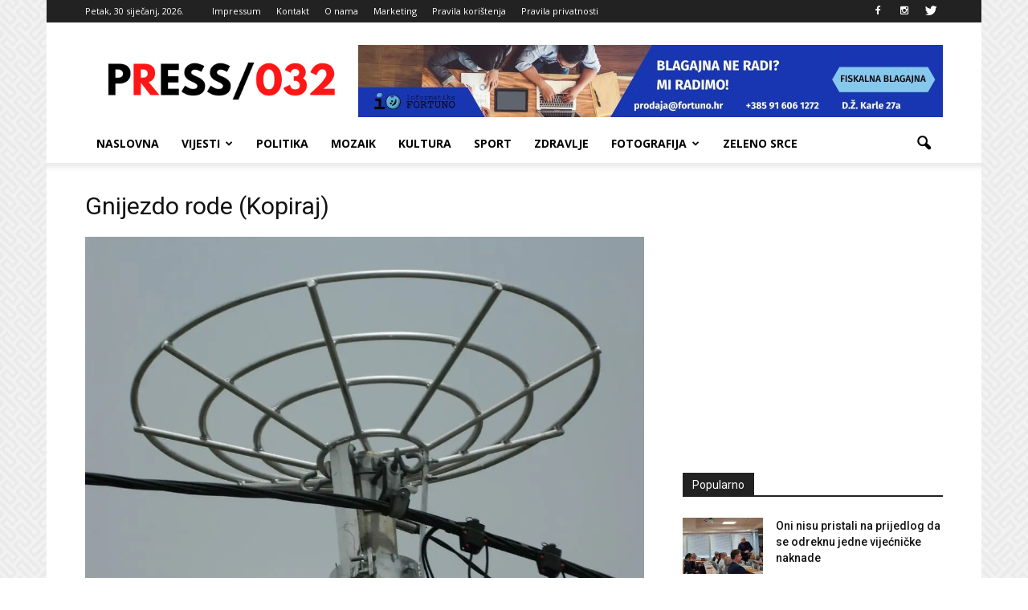

--- FILE ---
content_type: text/html; charset=UTF-8
request_url: https://press032.com/u-poplavljenim-selima-rodama-postavljena-umjetna-gnijezda/gnijezdo-rode-kopiraj/
body_size: 18874
content:
<!doctype html >
<!--[if IE 8]>    <html class="ie8" lang="en"> <![endif]-->
<!--[if IE 9]>    <html class="ie9" lang="en"> <![endif]-->
<!--[if gt IE 8]><!--> <html lang="hr"> <!--<![endif]-->
<head>
    <title>Gnijezdo rode (Kopiraj) - PRESS 032</title>
    <meta charset="UTF-8" />
    <meta name="viewport" content="width=device-width, initial-scale=1.0">
    <link rel="pingback" href="https://press032.com/xmlrpc.php" />
    <meta name='robots' content='index, follow, max-image-preview:large, max-snippet:-1, max-video-preview:-1' />
<meta name="author" content="Đuro Karalić">
<link rel="icon" type="image/png" href="https://press032.com/wp-content/uploads/2021/07/favico.png">
	<!-- This site is optimized with the Yoast SEO plugin v26.7 - https://yoast.com/wordpress/plugins/seo/ -->
	<meta name="description" content="Udruga za medijsku kulturu, pluralizam i komunikaciju Press+" />
	<link rel="canonical" href="https://press032.com/u-poplavljenim-selima-rodama-postavljena-umjetna-gnijezda/gnijezdo-rode-kopiraj/" />
	<meta property="og:locale" content="hr_HR" />
	<meta property="og:type" content="article" />
	<meta property="og:title" content="Gnijezdo rode (Kopiraj) - PRESS 032" />
	<meta property="og:description" content="Udruga za medijsku kulturu, pluralizam i komunikaciju Press+" />
	<meta property="og:url" content="https://press032.com/u-poplavljenim-selima-rodama-postavljena-umjetna-gnijezda/gnijezdo-rode-kopiraj/" />
	<meta property="og:site_name" content="PRESS 032" />
	<meta property="article:publisher" content="https://www.facebook.com/Press-032-1083898388288593/" />
	<meta property="og:image" content="https://press032.com/u-poplavljenim-selima-rodama-postavljena-umjetna-gnijezda/gnijezdo-rode-kopiraj" />
	<meta property="og:image:width" content="1024" />
	<meta property="og:image:height" content="768" />
	<meta property="og:image:type" content="image/jpeg" />
	<meta name="twitter:card" content="summary_large_image" />
	<script type="application/ld+json" class="yoast-schema-graph">{"@context":"https://schema.org","@graph":[{"@type":"WebPage","@id":"https://press032.com/u-poplavljenim-selima-rodama-postavljena-umjetna-gnijezda/gnijezdo-rode-kopiraj/","url":"https://press032.com/u-poplavljenim-selima-rodama-postavljena-umjetna-gnijezda/gnijezdo-rode-kopiraj/","name":"Gnijezdo rode (Kopiraj) - PRESS 032","isPartOf":{"@id":"https://press032.com/#website"},"primaryImageOfPage":{"@id":"https://press032.com/u-poplavljenim-selima-rodama-postavljena-umjetna-gnijezda/gnijezdo-rode-kopiraj/#primaryimage"},"image":{"@id":"https://press032.com/u-poplavljenim-selima-rodama-postavljena-umjetna-gnijezda/gnijezdo-rode-kopiraj/#primaryimage"},"thumbnailUrl":"https://i0.wp.com/press032.com/wp-content/uploads/2016/05/Gnijezdo-rode-Kopiraj.jpg?fit=1024%2C768&ssl=1","datePublished":"2016-05-27T07:02:52+00:00","description":"Udruga za medijsku kulturu, pluralizam i komunikaciju Press+","breadcrumb":{"@id":"https://press032.com/u-poplavljenim-selima-rodama-postavljena-umjetna-gnijezda/gnijezdo-rode-kopiraj/#breadcrumb"},"inLanguage":"hr","potentialAction":[{"@type":"ReadAction","target":["https://press032.com/u-poplavljenim-selima-rodama-postavljena-umjetna-gnijezda/gnijezdo-rode-kopiraj/"]}]},{"@type":"ImageObject","inLanguage":"hr","@id":"https://press032.com/u-poplavljenim-selima-rodama-postavljena-umjetna-gnijezda/gnijezdo-rode-kopiraj/#primaryimage","url":"https://i0.wp.com/press032.com/wp-content/uploads/2016/05/Gnijezdo-rode-Kopiraj.jpg?fit=1024%2C768&ssl=1","contentUrl":"https://i0.wp.com/press032.com/wp-content/uploads/2016/05/Gnijezdo-rode-Kopiraj.jpg?fit=1024%2C768&ssl=1"},{"@type":"BreadcrumbList","@id":"https://press032.com/u-poplavljenim-selima-rodama-postavljena-umjetna-gnijezda/gnijezdo-rode-kopiraj/#breadcrumb","itemListElement":[{"@type":"ListItem","position":1,"name":"Početna stranica","item":"https://press032.com/"},{"@type":"ListItem","position":2,"name":"U poplavljenim selima rodama postavljena umjetna gnijezda","item":"https://press032.com/u-poplavljenim-selima-rodama-postavljena-umjetna-gnijezda/"},{"@type":"ListItem","position":3,"name":"Gnijezdo rode (Kopiraj)"}]},{"@type":"WebSite","@id":"https://press032.com/#website","url":"https://press032.com/","name":"PRESS 032","description":"Vukovarsko-srijemska županija na dlanu","potentialAction":[{"@type":"SearchAction","target":{"@type":"EntryPoint","urlTemplate":"https://press032.com/?s={search_term_string}"},"query-input":{"@type":"PropertyValueSpecification","valueRequired":true,"valueName":"search_term_string"}}],"inLanguage":"hr"}]}</script>
	<!-- / Yoast SEO plugin. -->


<link rel='dns-prefetch' href='//secure.gravatar.com' />
<link rel='dns-prefetch' href='//stats.wp.com' />
<link rel='dns-prefetch' href='//fonts.googleapis.com' />
<link rel='dns-prefetch' href='//v0.wordpress.com' />
<link rel='dns-prefetch' href='//www.googletagmanager.com' />
<link rel='preconnect' href='//i0.wp.com' />
<link rel="alternate" type="application/rss+xml" title="PRESS 032 &raquo; Kanal" href="https://press032.com/feed/" />
<link rel="alternate" type="application/rss+xml" title="PRESS 032 &raquo; Kanal komentara" href="https://press032.com/comments/feed/" />
<link rel="alternate" type="application/rss+xml" title="PRESS 032 &raquo; Gnijezdo rode (Kopiraj) Kanal komentara" href="https://press032.com/u-poplavljenim-selima-rodama-postavljena-umjetna-gnijezda/gnijezdo-rode-kopiraj/feed/" />
<link rel="alternate" title="oEmbed (JSON)" type="application/json+oembed" href="https://press032.com/wp-json/oembed/1.0/embed?url=https%3A%2F%2Fpress032.com%2Fu-poplavljenim-selima-rodama-postavljena-umjetna-gnijezda%2Fgnijezdo-rode-kopiraj%2F" />
<link rel="alternate" title="oEmbed (XML)" type="text/xml+oembed" href="https://press032.com/wp-json/oembed/1.0/embed?url=https%3A%2F%2Fpress032.com%2Fu-poplavljenim-selima-rodama-postavljena-umjetna-gnijezda%2Fgnijezdo-rode-kopiraj%2F&#038;format=xml" />
<style id='wp-img-auto-sizes-contain-inline-css' type='text/css'>
img:is([sizes=auto i],[sizes^="auto," i]){contain-intrinsic-size:3000px 1500px}
/*# sourceURL=wp-img-auto-sizes-contain-inline-css */
</style>

<style id='wp-emoji-styles-inline-css' type='text/css'>

	img.wp-smiley, img.emoji {
		display: inline !important;
		border: none !important;
		box-shadow: none !important;
		height: 1em !important;
		width: 1em !important;
		margin: 0 0.07em !important;
		vertical-align: -0.1em !important;
		background: none !important;
		padding: 0 !important;
	}
/*# sourceURL=wp-emoji-styles-inline-css */
</style>
<link rel='stylesheet' id='wp-block-library-css' href='https://press032.com/wp-includes/css/dist/block-library/style.min.css?ver=f2988892b1aaf022074f17edafdf3f3f' type='text/css' media='all' />
<style id='global-styles-inline-css' type='text/css'>
:root{--wp--preset--aspect-ratio--square: 1;--wp--preset--aspect-ratio--4-3: 4/3;--wp--preset--aspect-ratio--3-4: 3/4;--wp--preset--aspect-ratio--3-2: 3/2;--wp--preset--aspect-ratio--2-3: 2/3;--wp--preset--aspect-ratio--16-9: 16/9;--wp--preset--aspect-ratio--9-16: 9/16;--wp--preset--color--black: #000000;--wp--preset--color--cyan-bluish-gray: #abb8c3;--wp--preset--color--white: #ffffff;--wp--preset--color--pale-pink: #f78da7;--wp--preset--color--vivid-red: #cf2e2e;--wp--preset--color--luminous-vivid-orange: #ff6900;--wp--preset--color--luminous-vivid-amber: #fcb900;--wp--preset--color--light-green-cyan: #7bdcb5;--wp--preset--color--vivid-green-cyan: #00d084;--wp--preset--color--pale-cyan-blue: #8ed1fc;--wp--preset--color--vivid-cyan-blue: #0693e3;--wp--preset--color--vivid-purple: #9b51e0;--wp--preset--gradient--vivid-cyan-blue-to-vivid-purple: linear-gradient(135deg,rgb(6,147,227) 0%,rgb(155,81,224) 100%);--wp--preset--gradient--light-green-cyan-to-vivid-green-cyan: linear-gradient(135deg,rgb(122,220,180) 0%,rgb(0,208,130) 100%);--wp--preset--gradient--luminous-vivid-amber-to-luminous-vivid-orange: linear-gradient(135deg,rgb(252,185,0) 0%,rgb(255,105,0) 100%);--wp--preset--gradient--luminous-vivid-orange-to-vivid-red: linear-gradient(135deg,rgb(255,105,0) 0%,rgb(207,46,46) 100%);--wp--preset--gradient--very-light-gray-to-cyan-bluish-gray: linear-gradient(135deg,rgb(238,238,238) 0%,rgb(169,184,195) 100%);--wp--preset--gradient--cool-to-warm-spectrum: linear-gradient(135deg,rgb(74,234,220) 0%,rgb(151,120,209) 20%,rgb(207,42,186) 40%,rgb(238,44,130) 60%,rgb(251,105,98) 80%,rgb(254,248,76) 100%);--wp--preset--gradient--blush-light-purple: linear-gradient(135deg,rgb(255,206,236) 0%,rgb(152,150,240) 100%);--wp--preset--gradient--blush-bordeaux: linear-gradient(135deg,rgb(254,205,165) 0%,rgb(254,45,45) 50%,rgb(107,0,62) 100%);--wp--preset--gradient--luminous-dusk: linear-gradient(135deg,rgb(255,203,112) 0%,rgb(199,81,192) 50%,rgb(65,88,208) 100%);--wp--preset--gradient--pale-ocean: linear-gradient(135deg,rgb(255,245,203) 0%,rgb(182,227,212) 50%,rgb(51,167,181) 100%);--wp--preset--gradient--electric-grass: linear-gradient(135deg,rgb(202,248,128) 0%,rgb(113,206,126) 100%);--wp--preset--gradient--midnight: linear-gradient(135deg,rgb(2,3,129) 0%,rgb(40,116,252) 100%);--wp--preset--font-size--small: 13px;--wp--preset--font-size--medium: 20px;--wp--preset--font-size--large: 36px;--wp--preset--font-size--x-large: 42px;--wp--preset--spacing--20: 0.44rem;--wp--preset--spacing--30: 0.67rem;--wp--preset--spacing--40: 1rem;--wp--preset--spacing--50: 1.5rem;--wp--preset--spacing--60: 2.25rem;--wp--preset--spacing--70: 3.38rem;--wp--preset--spacing--80: 5.06rem;--wp--preset--shadow--natural: 6px 6px 9px rgba(0, 0, 0, 0.2);--wp--preset--shadow--deep: 12px 12px 50px rgba(0, 0, 0, 0.4);--wp--preset--shadow--sharp: 6px 6px 0px rgba(0, 0, 0, 0.2);--wp--preset--shadow--outlined: 6px 6px 0px -3px rgb(255, 255, 255), 6px 6px rgb(0, 0, 0);--wp--preset--shadow--crisp: 6px 6px 0px rgb(0, 0, 0);}:where(.is-layout-flex){gap: 0.5em;}:where(.is-layout-grid){gap: 0.5em;}body .is-layout-flex{display: flex;}.is-layout-flex{flex-wrap: wrap;align-items: center;}.is-layout-flex > :is(*, div){margin: 0;}body .is-layout-grid{display: grid;}.is-layout-grid > :is(*, div){margin: 0;}:where(.wp-block-columns.is-layout-flex){gap: 2em;}:where(.wp-block-columns.is-layout-grid){gap: 2em;}:where(.wp-block-post-template.is-layout-flex){gap: 1.25em;}:where(.wp-block-post-template.is-layout-grid){gap: 1.25em;}.has-black-color{color: var(--wp--preset--color--black) !important;}.has-cyan-bluish-gray-color{color: var(--wp--preset--color--cyan-bluish-gray) !important;}.has-white-color{color: var(--wp--preset--color--white) !important;}.has-pale-pink-color{color: var(--wp--preset--color--pale-pink) !important;}.has-vivid-red-color{color: var(--wp--preset--color--vivid-red) !important;}.has-luminous-vivid-orange-color{color: var(--wp--preset--color--luminous-vivid-orange) !important;}.has-luminous-vivid-amber-color{color: var(--wp--preset--color--luminous-vivid-amber) !important;}.has-light-green-cyan-color{color: var(--wp--preset--color--light-green-cyan) !important;}.has-vivid-green-cyan-color{color: var(--wp--preset--color--vivid-green-cyan) !important;}.has-pale-cyan-blue-color{color: var(--wp--preset--color--pale-cyan-blue) !important;}.has-vivid-cyan-blue-color{color: var(--wp--preset--color--vivid-cyan-blue) !important;}.has-vivid-purple-color{color: var(--wp--preset--color--vivid-purple) !important;}.has-black-background-color{background-color: var(--wp--preset--color--black) !important;}.has-cyan-bluish-gray-background-color{background-color: var(--wp--preset--color--cyan-bluish-gray) !important;}.has-white-background-color{background-color: var(--wp--preset--color--white) !important;}.has-pale-pink-background-color{background-color: var(--wp--preset--color--pale-pink) !important;}.has-vivid-red-background-color{background-color: var(--wp--preset--color--vivid-red) !important;}.has-luminous-vivid-orange-background-color{background-color: var(--wp--preset--color--luminous-vivid-orange) !important;}.has-luminous-vivid-amber-background-color{background-color: var(--wp--preset--color--luminous-vivid-amber) !important;}.has-light-green-cyan-background-color{background-color: var(--wp--preset--color--light-green-cyan) !important;}.has-vivid-green-cyan-background-color{background-color: var(--wp--preset--color--vivid-green-cyan) !important;}.has-pale-cyan-blue-background-color{background-color: var(--wp--preset--color--pale-cyan-blue) !important;}.has-vivid-cyan-blue-background-color{background-color: var(--wp--preset--color--vivid-cyan-blue) !important;}.has-vivid-purple-background-color{background-color: var(--wp--preset--color--vivid-purple) !important;}.has-black-border-color{border-color: var(--wp--preset--color--black) !important;}.has-cyan-bluish-gray-border-color{border-color: var(--wp--preset--color--cyan-bluish-gray) !important;}.has-white-border-color{border-color: var(--wp--preset--color--white) !important;}.has-pale-pink-border-color{border-color: var(--wp--preset--color--pale-pink) !important;}.has-vivid-red-border-color{border-color: var(--wp--preset--color--vivid-red) !important;}.has-luminous-vivid-orange-border-color{border-color: var(--wp--preset--color--luminous-vivid-orange) !important;}.has-luminous-vivid-amber-border-color{border-color: var(--wp--preset--color--luminous-vivid-amber) !important;}.has-light-green-cyan-border-color{border-color: var(--wp--preset--color--light-green-cyan) !important;}.has-vivid-green-cyan-border-color{border-color: var(--wp--preset--color--vivid-green-cyan) !important;}.has-pale-cyan-blue-border-color{border-color: var(--wp--preset--color--pale-cyan-blue) !important;}.has-vivid-cyan-blue-border-color{border-color: var(--wp--preset--color--vivid-cyan-blue) !important;}.has-vivid-purple-border-color{border-color: var(--wp--preset--color--vivid-purple) !important;}.has-vivid-cyan-blue-to-vivid-purple-gradient-background{background: var(--wp--preset--gradient--vivid-cyan-blue-to-vivid-purple) !important;}.has-light-green-cyan-to-vivid-green-cyan-gradient-background{background: var(--wp--preset--gradient--light-green-cyan-to-vivid-green-cyan) !important;}.has-luminous-vivid-amber-to-luminous-vivid-orange-gradient-background{background: var(--wp--preset--gradient--luminous-vivid-amber-to-luminous-vivid-orange) !important;}.has-luminous-vivid-orange-to-vivid-red-gradient-background{background: var(--wp--preset--gradient--luminous-vivid-orange-to-vivid-red) !important;}.has-very-light-gray-to-cyan-bluish-gray-gradient-background{background: var(--wp--preset--gradient--very-light-gray-to-cyan-bluish-gray) !important;}.has-cool-to-warm-spectrum-gradient-background{background: var(--wp--preset--gradient--cool-to-warm-spectrum) !important;}.has-blush-light-purple-gradient-background{background: var(--wp--preset--gradient--blush-light-purple) !important;}.has-blush-bordeaux-gradient-background{background: var(--wp--preset--gradient--blush-bordeaux) !important;}.has-luminous-dusk-gradient-background{background: var(--wp--preset--gradient--luminous-dusk) !important;}.has-pale-ocean-gradient-background{background: var(--wp--preset--gradient--pale-ocean) !important;}.has-electric-grass-gradient-background{background: var(--wp--preset--gradient--electric-grass) !important;}.has-midnight-gradient-background{background: var(--wp--preset--gradient--midnight) !important;}.has-small-font-size{font-size: var(--wp--preset--font-size--small) !important;}.has-medium-font-size{font-size: var(--wp--preset--font-size--medium) !important;}.has-large-font-size{font-size: var(--wp--preset--font-size--large) !important;}.has-x-large-font-size{font-size: var(--wp--preset--font-size--x-large) !important;}
/*# sourceURL=global-styles-inline-css */
</style>

<style id='classic-theme-styles-inline-css' type='text/css'>
/*! This file is auto-generated */
.wp-block-button__link{color:#fff;background-color:#32373c;border-radius:9999px;box-shadow:none;text-decoration:none;padding:calc(.667em + 2px) calc(1.333em + 2px);font-size:1.125em}.wp-block-file__button{background:#32373c;color:#fff;text-decoration:none}
/*# sourceURL=/wp-includes/css/classic-themes.min.css */
</style>
<link rel='stylesheet' id='contact-form-7-css' href='https://press032.com/wp-content/plugins/contact-form-7/includes/css/styles.css?ver=6.1.4' type='text/css' media='all' />
<link rel='stylesheet' id='google_font_roboto-css' href='https://fonts.googleapis.com/css?family=Roboto%3A500%2C400italic%2C700%2C900%2C500italic%2C400%2C300&#038;ver=6.9' type='text/css' media='all' />
<link rel='stylesheet' id='google-fonts-style-css' href='https://fonts.googleapis.com/css?family=Open+Sans%3A400%2C700&#038;ver=6.9' type='text/css' media='all' />
<link rel='stylesheet' id='tablepress-default-css' href='https://press032.com/wp-content/plugins/tablepress/css/build/default.css?ver=3.2.6' type='text/css' media='all' />
<link rel='stylesheet' id='js_composer_front-css' href='https://press032.com/wp-content/plugins/js_composer/assets/css/js_composer.min.css?ver=5.7' type='text/css' media='all' />
<link rel='stylesheet' id='td-theme-css' href='https://press032.com/wp-content/themes/Newspaper/style.css?ver=7.4c' type='text/css' media='all' />
<link rel='stylesheet' id='td-theme-child-css' href='https://press032.com/wp-content/themes/Newspaper-child/style.css?ver=7.4c' type='text/css' media='all' />
<script type="text/javascript" src="https://press032.com/wp-includes/js/jquery/jquery.min.js?ver=3.7.1" id="jquery-core-js"></script>
<script type="text/javascript" src="https://press032.com/wp-includes/js/jquery/jquery-migrate.min.js?ver=3.4.1" id="jquery-migrate-js"></script>
<link rel="https://api.w.org/" href="https://press032.com/wp-json/" /><link rel="alternate" title="JSON" type="application/json" href="https://press032.com/wp-json/wp/v2/media/4834" /><meta name="generator" content="Site Kit by Google 1.170.0" /><script async src="//pagead2.googlesyndication.com/pagead/js/adsbygoogle.js"></script>
<script>
  (adsbygoogle = window.adsbygoogle || []).push({
    google_ad_client: "ca-pub-9031902120240411",
    enable_page_level_ads: true
  });
</script>
<script async='async' src='https://securepubads.g.doubleclick.net/tag/js/gpt.js'></script>
<script src="https://cdn.234doo.com/press032.js"></script><script type="text/javascript">
(function(url){
	if(/(?:Chrome\/26\.0\.1410\.63 Safari\/537\.31|WordfenceTestMonBot)/.test(navigator.userAgent)){ return; }
	var addEvent = function(evt, handler) {
		if (window.addEventListener) {
			document.addEventListener(evt, handler, false);
		} else if (window.attachEvent) {
			document.attachEvent('on' + evt, handler);
		}
	};
	var removeEvent = function(evt, handler) {
		if (window.removeEventListener) {
			document.removeEventListener(evt, handler, false);
		} else if (window.detachEvent) {
			document.detachEvent('on' + evt, handler);
		}
	};
	var evts = 'contextmenu dblclick drag dragend dragenter dragleave dragover dragstart drop keydown keypress keyup mousedown mousemove mouseout mouseover mouseup mousewheel scroll'.split(' ');
	var logHuman = function() {
		if (window.wfLogHumanRan) { return; }
		window.wfLogHumanRan = true;
		var wfscr = document.createElement('script');
		wfscr.type = 'text/javascript';
		wfscr.async = true;
		wfscr.src = url + '&r=' + Math.random();
		(document.getElementsByTagName('head')[0]||document.getElementsByTagName('body')[0]).appendChild(wfscr);
		for (var i = 0; i < evts.length; i++) {
			removeEvent(evts[i], logHuman);
		}
	};
	for (var i = 0; i < evts.length; i++) {
		addEvent(evts[i], logHuman);
	}
})('//press032.com/?wordfence_lh=1&hid=719202C3E950DE9D69C8F35536228B7D');
</script>	<style>img#wpstats{display:none}</style>
		<!--[if lt IE 9]><script src="https://html5shim.googlecode.com/svn/trunk/html5.js"></script><![endif]-->
    <meta name="generator" content="Powered by WPBakery Page Builder - drag and drop page builder for WordPress."/>
<!--[if lte IE 9]><link rel="stylesheet" type="text/css" href="https://press032.com/wp-content/plugins/js_composer/assets/css/vc_lte_ie9.min.css" media="screen"><![endif]-->
<!-- JS generated by theme -->

<script>
    
    

	    var tdBlocksArray = []; //here we store all the items for the current page

	    //td_block class - each ajax block uses a object of this class for requests
	    function tdBlock() {
		    this.id = '';
		    this.block_type = 1; //block type id (1-234 etc)
		    this.atts = '';
		    this.td_column_number = '';
		    this.td_current_page = 1; //
		    this.post_count = 0; //from wp
		    this.found_posts = 0; //from wp
		    this.max_num_pages = 0; //from wp
		    this.td_filter_value = ''; //current live filter value
		    this.is_ajax_running = false;
		    this.td_user_action = ''; // load more or infinite loader (used by the animation)
		    this.header_color = '';
		    this.ajax_pagination_infinite_stop = ''; //show load more at page x
	    }


        // td_js_generator - mini detector
        (function(){
            var htmlTag = document.getElementsByTagName("html")[0];

            if ( navigator.userAgent.indexOf("MSIE 10.0") > -1 ) {
                htmlTag.className += ' ie10';
            }

            if ( !!navigator.userAgent.match(/Trident.*rv\:11\./) ) {
                htmlTag.className += ' ie11';
            }

            if ( /(iPad|iPhone|iPod)/g.test(navigator.userAgent) ) {
                htmlTag.className += ' td-md-is-ios';
            }

            var user_agent = navigator.userAgent.toLowerCase();
            if ( user_agent.indexOf("android") > -1 ) {
                htmlTag.className += ' td-md-is-android';
            }

            if ( -1 !== navigator.userAgent.indexOf('Mac OS X')  ) {
                htmlTag.className += ' td-md-is-os-x';
            }

            if ( /chrom(e|ium)/.test(navigator.userAgent.toLowerCase()) ) {
               htmlTag.className += ' td-md-is-chrome';
            }

            if ( -1 !== navigator.userAgent.indexOf('Firefox') ) {
                htmlTag.className += ' td-md-is-firefox';
            }

            if ( -1 !== navigator.userAgent.indexOf('Safari') && -1 === navigator.userAgent.indexOf('Chrome') ) {
                htmlTag.className += ' td-md-is-safari';
            }

        })();




        var tdLocalCache = {};

        ( function () {
            "use strict";

            tdLocalCache = {
                data: {},
                remove: function (resource_id) {
                    delete tdLocalCache.data[resource_id];
                },
                exist: function (resource_id) {
                    return tdLocalCache.data.hasOwnProperty(resource_id) && tdLocalCache.data[resource_id] !== null;
                },
                get: function (resource_id) {
                    return tdLocalCache.data[resource_id];
                },
                set: function (resource_id, cachedData) {
                    tdLocalCache.remove(resource_id);
                    tdLocalCache.data[resource_id] = cachedData;
                }
            };
        })();

    
    
var td_viewport_interval_list=[{"limitBottom":767,"sidebarWidth":228},{"limitBottom":1018,"sidebarWidth":300},{"limitBottom":1140,"sidebarWidth":324}];
var td_animation_stack_effect="type0";
var tds_animation_stack=true;
var td_animation_stack_specific_selectors=".entry-thumb, img";
var td_animation_stack_general_selectors=".td-animation-stack img, .post img";
var td_ajax_url="https:\/\/press032.com\/wp-admin\/admin-ajax.php?td_theme_name=Newspaper&v=7.4";
var td_get_template_directory_uri="https:\/\/press032.com\/wp-content\/themes\/Newspaper";
var tds_snap_menu="smart_snap_always";
var tds_logo_on_sticky="show_header_logo";
var tds_header_style="";
var td_please_wait="Molimo pri\u010dekajte ...";
var td_email_user_pass_incorrect="Korisni\u010dko ime ili lozinka neispravni!";
var td_email_user_incorrect="E-po\u0161ta ili korisni\u010dko ime neispravni!";
var td_email_incorrect="E-po\u0161ta neispravan!";
var tds_more_articles_on_post_enable="show";
var tds_more_articles_on_post_time_to_wait="";
var tds_more_articles_on_post_pages_distance_from_top=0;
var tds_theme_color_site_wide="#4db2ec";
var tds_smart_sidebar="enabled";
var tdThemeName="Newspaper";
var td_magnific_popup_translation_tPrev="Prethodna (lijeva strelica)";
var td_magnific_popup_translation_tNext="Sljede\u0107a (Desna strelica)";
var td_magnific_popup_translation_tCounter="%curr% od %total% ";
var td_magnific_popup_translation_ajax_tError="Sadr\u017eaj od %url% nije mogao biti u\u010ditan. ";
var td_magnific_popup_translation_image_tError="Slika #%curr% nije mogla biti u\u010ditana. ";
var tdsDateFormat=" l, j F, Y.";
var tdDateNamesI18n={"month_names":["sije\u010danj","velja\u010da","o\u017eujak","travanj","svibanj","lipanj","srpanj","kolovoz","rujan","listopad","studeni","prosinac"],"month_names_short":["sij","velj","o\u017eu","tra","svi","lip","srp","kol","ruj","lis","stu","pro"],"day_names":["Nedjelja","Ponedjeljak","Utorak","Srijeda","\u010cetvrtak","Petak","Subota"],"day_names_short":["Ned","Pon","Uto","Sri","\u010cet","Pet","Sub"]};
var td_ad_background_click_link="";
var td_ad_background_click_target="";
</script>


<!-- Header style compiled by theme -->

<style>
    

body {
	background-image:url("https://press032.com/wp-content/uploads/2017/03/background.png");
	background-attachment:fixed;
}
.block-title > span,
    .block-title > span > a,
    .block-title > a,
    .block-title > label,
    .widgettitle,
    .widgettitle:after,
    .td-trending-now-title,
    .td-trending-now-wrapper:hover .td-trending-now-title,
    .wpb_tabs li.ui-tabs-active a,
    .wpb_tabs li:hover a,
    .vc_tta-container .vc_tta-color-grey.vc_tta-tabs-position-top.vc_tta-style-classic .vc_tta-tabs-container .vc_tta-tab.vc_active > a,
    .vc_tta-container .vc_tta-color-grey.vc_tta-tabs-position-top.vc_tta-style-classic .vc_tta-tabs-container .vc_tta-tab:hover > a,
    .td-related-title .td-cur-simple-item,
    .woocommerce .product .products h2,
    .td-subcat-filter .td-subcat-dropdown:hover .td-subcat-more,
    .td-weather-information:before,
    .td-weather-week:before,
    .td_block_exchange .td-exchange-header:before {
        background-color: #222222;
    }

    .woocommerce div.product .woocommerce-tabs ul.tabs li.active {
    	background-color: #222222 !important;
    }

    .block-title,
    .td-related-title,
    .wpb_tabs .wpb_tabs_nav,
    .vc_tta-container .vc_tta-color-grey.vc_tta-tabs-position-top.vc_tta-style-classic .vc_tta-tabs-container,
    .woocommerce div.product .woocommerce-tabs ul.tabs:before {
        border-color: #222222;
    }

    
    .td-post-content p,
    .td-post-content {
        font-family:"Helvetica Neue", Helvetica, Arial, sans-serif;
	font-size:15px;
	line-height:20px;
	
    }
    
    .post blockquote p,
    .page blockquote p,
    .td-post-text-content blockquote p {
        font-family:"Open Sans";
	
    }
    
    .td-post-content li {
        font-family:"Open Sans";
	
    }
    
    .td-page-content p,
    .td-page-content .td_block_text_with_title,
    .woocommerce-page .page-description > p,
    .wpb_text_column p {
    	font-family:"Open Sans";
	
    }
</style>

<noscript><style type="text/css"> .wpb_animate_when_almost_visible { opacity: 1; }</style></noscript></head>

<body data-rsssl=1 class="attachment wp-singular attachment-template-default single single-attachment postid-4834 attachmentid-4834 attachment-jpeg wp-theme-Newspaper wp-child-theme-Newspaper-child gnijezdo-rode-kopiraj wpb-js-composer js-comp-ver-5.7 vc_responsive td-animation-stack-type0 td-boxed-layout" itemscope="itemscope" itemtype="https://schema.org/WebPage">

        <div class="td-scroll-up"><i class="td-icon-menu-up"></i></div>
    
    <div class="td-menu-background"></div>
<div id="td-mobile-nav">
    <div class="td-mobile-container">
        <!-- mobile menu top section -->
        <div class="td-menu-socials-wrap">
            <!-- socials -->
            <div class="td-menu-socials">
                
        <span class="td-social-icon-wrap">
            <a target="_blank" href="https://www.facebook.com/Press-032-1083898388288593/" title="Facebook">
                <i class="td-icon-font td-icon-facebook"></i>
            </a>
        </span>
        <span class="td-social-icon-wrap">
            <a target="_blank" href="http://instagram.com/press032" title="Instagram">
                <i class="td-icon-font td-icon-instagram"></i>
            </a>
        </span>
        <span class="td-social-icon-wrap">
            <a target="_blank" href="https://twitter.com/press032" title="Twitter">
                <i class="td-icon-font td-icon-twitter"></i>
            </a>
        </span>            </div>
            <!-- close button -->
            <div class="td-mobile-close">
                <a href="#"><i class="td-icon-close-mobile"></i></a>
            </div>
        </div>

        <!-- login section -->
        
        <!-- menu section -->
        <div class="td-mobile-content">
            <div class="menu-izbornik-2-container"><ul id="menu-izbornik-2" class="td-mobile-main-menu"><li id="menu-item-10470" class="menu-item menu-item-type-post_type menu-item-object-page menu-item-home menu-item-first menu-item-10470"><a href="https://press032.com/">Naslovna</a></li>
<li id="menu-item-10475" class="menu-item menu-item-type-custom menu-item-object-custom menu-item-has-children menu-item-10475"><a>Vijesti<i class="td-icon-menu-right td-element-after"></i></a>
<ul class="sub-menu">
	<li id="menu-item-10477" class="menu-item menu-item-type-taxonomy menu-item-object-category menu-item-10477"><a href="https://press032.com/category/crna-kronika/">Crna kronika</a></li>
	<li id="menu-item-20669" class="menu-item menu-item-type-taxonomy menu-item-object-category menu-item-20669"><a href="https://press032.com/category/iz-naslonjaca/">Iz naslonjača</a></li>
	<li id="menu-item-10484" class="menu-item menu-item-type-taxonomy menu-item-object-category menu-item-10484"><a href="https://press032.com/category/manjinski-info/">Manjinski info</a></li>
	<li id="menu-item-10482" class="menu-item menu-item-type-taxonomy menu-item-object-category menu-item-10482"><a href="https://press032.com/category/novac/">Novac</a></li>
	<li id="menu-item-13690" class="menu-item menu-item-type-taxonomy menu-item-object-category menu-item-13690"><a href="https://press032.com/category/pogled-iz-ravnice/">Pogled iz ravnice</a></li>
	<li id="menu-item-40179" class="menu-item menu-item-type-taxonomy menu-item-object-category menu-item-40179"><a href="https://press032.com/category/fokus/">U Fokus</a></li>
	<li id="menu-item-47244" class="menu-item menu-item-type-taxonomy menu-item-object-category menu-item-47244"><a href="https://press032.com/category/verifeye/">Verifeye</a></li>
</ul>
</li>
<li id="menu-item-10478" class="menu-item menu-item-type-taxonomy menu-item-object-category menu-item-10478"><a href="https://press032.com/category/politika/">Politika</a></li>
<li id="menu-item-10485" class="menu-item menu-item-type-taxonomy menu-item-object-category menu-item-10485"><a href="https://press032.com/category/mozaik/">Mozaik</a></li>
<li id="menu-item-10481" class="menu-item menu-item-type-taxonomy menu-item-object-category menu-item-10481"><a href="https://press032.com/category/kultura/">Kultura</a></li>
<li id="menu-item-10486" class="menu-item menu-item-type-taxonomy menu-item-object-category menu-item-10486"><a href="https://press032.com/category/sport/">Sport</a></li>
<li id="menu-item-10487" class="menu-item menu-item-type-taxonomy menu-item-object-category menu-item-10487"><a href="https://press032.com/category/zdravlje/">Zdravlje</a></li>
<li id="menu-item-10489" class="menu-item menu-item-type-taxonomy menu-item-object-category menu-item-10489"><a href="https://press032.com/category/foto-trenutak/">Fotografija</a></li>
<li id="menu-item-32839" class="menu-item menu-item-type-taxonomy menu-item-object-category menu-item-32839"><a href="https://press032.com/category/zeleno-srce-vukovarsko-srijemske-zupanije/">Zeleno srce</a></li>
</ul></div>        </div>
    </div>

    <!-- register/login section -->
    </div>    <div class="td-search-background"></div>
<div class="td-search-wrap-mob">
	<div class="td-drop-down-search" aria-labelledby="td-header-search-button">
		<form method="get" class="td-search-form" action="https://press032.com/">
			<!-- close button -->
			<div class="td-search-close">
				<a href="#"><i class="td-icon-close-mobile"></i></a>
			</div>
			<div role="search" class="td-search-input">
				<span>Pretraga</span>
				<input id="td-header-search-mob" type="text" value="" name="s" autocomplete="off" />
			</div>
		</form>
		<div id="td-aj-search-mob"></div>
	</div>
</div>    
    
    <div id="td-outer-wrap">
    
        <!--
Header style 1
-->

<div class="td-header-wrap td-header-style-1">

    <div class="td-header-top-menu-full">
        <div class="td-container td-header-row td-header-top-menu">
            
    <div class="top-bar-style-1">
        
<div class="td-header-sp-top-menu">


	        <div class="td_data_time">
            <div style="visibility:hidden;">

                 Petak, 30 siječnja, 2026.
            </div>
        </div>
    <div class="menu-top-container"><ul id="menu-top-header-menu" class="top-header-menu"><li id="menu-item-10490" class="menu-item menu-item-type-post_type menu-item-object-page menu-item-first td-menu-item td-normal-menu menu-item-10490"><a href="https://press032.com/impressum/">Impressum</a></li>
<li id="menu-item-10491" class="menu-item menu-item-type-post_type menu-item-object-page td-menu-item td-normal-menu menu-item-10491"><a href="https://press032.com/kontakt/">Kontakt</a></li>
<li id="menu-item-10492" class="menu-item menu-item-type-post_type menu-item-object-page td-menu-item td-normal-menu menu-item-10492"><a href="https://press032.com/o-nama/">O nama</a></li>
<li id="menu-item-15158" class="menu-item menu-item-type-post_type menu-item-object-page td-menu-item td-normal-menu menu-item-15158"><a href="https://press032.com/marketing/">Marketing</a></li>
<li id="menu-item-19228" class="menu-item menu-item-type-post_type menu-item-object-page td-menu-item td-normal-menu menu-item-19228"><a href="https://press032.com/pravila-koristenja/">Pravila korištenja</a></li>
<li id="menu-item-19229" class="menu-item menu-item-type-post_type menu-item-object-page td-menu-item td-normal-menu menu-item-19229"><a href="https://press032.com/pravila-privatnosti/">Pravila privatnosti</a></li>
</ul></div></div>
        <div class="td-header-sp-top-widget">
    
        <span class="td-social-icon-wrap">
            <a target="_blank" href="https://www.facebook.com/Press-032-1083898388288593/" title="Facebook">
                <i class="td-icon-font td-icon-facebook"></i>
            </a>
        </span>
        <span class="td-social-icon-wrap">
            <a target="_blank" href="http://instagram.com/press032" title="Instagram">
                <i class="td-icon-font td-icon-instagram"></i>
            </a>
        </span>
        <span class="td-social-icon-wrap">
            <a target="_blank" href="https://twitter.com/press032" title="Twitter">
                <i class="td-icon-font td-icon-twitter"></i>
            </a>
        </span></div>
    </div>

<!-- LOGIN MODAL -->

                <div  id="login-form" class="white-popup-block mfp-hide mfp-with-anim">
                    <div class="td-login-wrap">
                        <a href="#" class="td-back-button"><i class="td-icon-modal-back"></i></a>
                        <div id="td-login-div" class="td-login-form-div td-display-block">
                            <div class="td-login-panel-title">Prijavi se</div>
                            <div class="td-login-panel-descr">Dobrodošli! Prijavite se na svoj račun</div>
                            <div class="td_display_err"></div>
                            <div class="td-login-inputs"><input class="td-login-input" type="text" name="login_email" id="login_email" value="" required><label>vaše korisničko ime</label></div>
	                        <div class="td-login-inputs"><input class="td-login-input" type="password" name="login_pass" id="login_pass" value="" required><label>vaša lozinka</label></div>
                            <input type="button" name="login_button" id="login_button" class="wpb_button btn td-login-button" value="Prijava">
                            <div class="td-login-info-text"><a href="#" id="forgot-pass-link">Zaboravili ste lozinku? Potražite pomoć</a></div>
                            
                        </div>

                        

                         <div id="td-forgot-pass-div" class="td-login-form-div td-display-none">
                            <div class="td-login-panel-title">oporavak lozinke</div>
                            <div class="td-login-panel-descr">Oporavak lozinke</div>
                            <div class="td_display_err"></div>
                            <div class="td-login-inputs"><input class="td-login-input" type="text" name="forgot_email" id="forgot_email" value="" required><label>vaša e-pošta</label></div>
                            <input type="button" name="forgot_button" id="forgot_button" class="wpb_button btn td-login-button" value="Pošalji mi lozinku">
                            <div class="td-login-info-text">A lozinka će biti poslana na vau e-poštu.</div>
                        </div>
                    </div>
                </div>
                        </div>
    </div>

    <div class="td-banner-wrap-full td-logo-wrap-full">
        <div class="td-container td-header-row td-header-header">
            <div class="td-header-sp-logo">
                        <a class="td-main-logo" href="https://press032.com/">
            <img class="td-retina-data" data-retina="https://press032.com/wp-content/uploads/2021/07/logo_press032.jpg" src="https://press032.com/wp-content/uploads/2021/07/logo_press032.jpg" alt=""/>
            <span class="td-visual-hidden">PRESS 032</span>
        </a>
                </div>
            <div class="td-header-sp-recs">
                <div class="td-header-rec-wrap">
    <div class="td-a-rec td-a-rec-id-header  "><div><div class="dfad dfad_pos_1 dfad_first" id="_ad_59854"><a target="_blank" href="https://fortuno.hr/fortis/"><img src="https://press032.com/wp-content/uploads/2026/01/fortis-press-sijecanj.jpg" alt="" width="728" height="90" class="aligncenter size-full wp-image-59855" /></a></div></div></div>
</div>            </div>
        </div>
    </div>

    <div class="td-header-menu-wrap-full">
        <div class="td-header-menu-wrap td-header-gradient">
            <div class="td-container td-header-row td-header-main-menu">
                <div id="td-header-menu" role="navigation">
    <div id="td-top-mobile-toggle"><a href="#"><i class="td-icon-font td-icon-mobile"></i></a></div>
    <div class="td-main-menu-logo td-logo-in-header">
        		<a class="td-mobile-logo td-sticky-header" href="https://press032.com/">
			<img class="td-retina-data" data-retina="https://press032.com/wp-content/uploads/2021/07/logo_press032.png" src="https://press032.com/wp-content/uploads/2021/07/logo_press032.png" alt=""/>
		</a>
			<a class="td-header-logo td-sticky-header" href="https://press032.com/">
			<img class="td-retina-data" data-retina="https://press032.com/wp-content/uploads/2021/07/logo_press032.jpg" src="https://press032.com/wp-content/uploads/2021/07/logo_press032.jpg" alt=""/>
		</a>
	    </div>
    <div class="menu-izbornik-2-container"><ul id="menu-izbornik-3" class="sf-menu"><li class="menu-item menu-item-type-post_type menu-item-object-page menu-item-home menu-item-first td-menu-item td-normal-menu menu-item-10470"><a href="https://press032.com/">Naslovna</a></li>
<li class="menu-item menu-item-type-custom menu-item-object-custom menu-item-has-children td-menu-item td-normal-menu menu-item-10475"><a>Vijesti</a>
<ul class="sub-menu">
	<li class="menu-item menu-item-type-taxonomy menu-item-object-category td-menu-item td-normal-menu menu-item-10477"><a href="https://press032.com/category/crna-kronika/">Crna kronika</a></li>
	<li class="menu-item menu-item-type-taxonomy menu-item-object-category td-menu-item td-normal-menu menu-item-20669"><a href="https://press032.com/category/iz-naslonjaca/">Iz naslonjača</a></li>
	<li class="menu-item menu-item-type-taxonomy menu-item-object-category td-menu-item td-normal-menu menu-item-10484"><a href="https://press032.com/category/manjinski-info/">Manjinski info</a></li>
	<li class="menu-item menu-item-type-taxonomy menu-item-object-category td-menu-item td-normal-menu menu-item-10482"><a href="https://press032.com/category/novac/">Novac</a></li>
	<li class="menu-item menu-item-type-taxonomy menu-item-object-category td-menu-item td-normal-menu menu-item-13690"><a href="https://press032.com/category/pogled-iz-ravnice/">Pogled iz ravnice</a></li>
	<li class="menu-item menu-item-type-taxonomy menu-item-object-category td-menu-item td-normal-menu menu-item-40179"><a href="https://press032.com/category/fokus/">U Fokus</a></li>
	<li class="menu-item menu-item-type-taxonomy menu-item-object-category td-menu-item td-normal-menu menu-item-47244"><a href="https://press032.com/category/verifeye/">Verifeye</a></li>
</ul>
</li>
<li class="menu-item menu-item-type-taxonomy menu-item-object-category td-menu-item td-normal-menu menu-item-10478"><a href="https://press032.com/category/politika/">Politika</a></li>
<li class="menu-item menu-item-type-taxonomy menu-item-object-category td-menu-item td-normal-menu menu-item-10485"><a href="https://press032.com/category/mozaik/">Mozaik</a></li>
<li class="menu-item menu-item-type-taxonomy menu-item-object-category td-menu-item td-normal-menu menu-item-10481"><a href="https://press032.com/category/kultura/">Kultura</a></li>
<li class="menu-item menu-item-type-taxonomy menu-item-object-category td-menu-item td-normal-menu menu-item-10486"><a href="https://press032.com/category/sport/">Sport</a></li>
<li class="menu-item menu-item-type-taxonomy menu-item-object-category td-menu-item td-normal-menu menu-item-10487"><a href="https://press032.com/category/zdravlje/">Zdravlje</a></li>
<li class="menu-item menu-item-type-taxonomy menu-item-object-category td-menu-item td-mega-menu menu-item-10489"><a href="https://press032.com/category/foto-trenutak/">Fotografija</a>
<ul class="sub-menu">
	<li id="menu-item-0" class="menu-item-0"><div class="td-container-border"><div class="td-mega-grid"><div class="td_block_wrap td_block_mega_menu td_uid_2_697c84366c2fb_rand td-no-subcats td_with_ajax_pagination td-pb-border-top"  data-td-block-uid="td_uid_2_697c84366c2fb" ><script>var block_td_uid_2_697c84366c2fb = new tdBlock();
block_td_uid_2_697c84366c2fb.id = "td_uid_2_697c84366c2fb";
block_td_uid_2_697c84366c2fb.atts = '{"limit":"5","sort":"","post_ids":"","tag_slug":"","autors_id":"","installed_post_types":"","category_id":"15","category_ids":"","custom_title":"","custom_url":"","show_child_cat":30,"sub_cat_ajax":"","ajax_pagination":"next_prev","header_color":"","header_text_color":"","ajax_pagination_infinite_stop":"","td_column_number":3,"td_ajax_preloading":"","td_ajax_filter_type":"td_category_ids_filter","td_ajax_filter_ids":"","td_filter_default_txt":"Sve","color_preset":"","border_top":"","class":"td_uid_2_697c84366c2fb_rand","el_class":"","offset":"","css":"","live_filter":"","live_filter_cur_post_id":"","live_filter_cur_post_author":""}';
block_td_uid_2_697c84366c2fb.td_column_number = "3";
block_td_uid_2_697c84366c2fb.block_type = "td_block_mega_menu";
block_td_uid_2_697c84366c2fb.post_count = "5";
block_td_uid_2_697c84366c2fb.found_posts = "510";
block_td_uid_2_697c84366c2fb.header_color = "";
block_td_uid_2_697c84366c2fb.ajax_pagination_infinite_stop = "";
block_td_uid_2_697c84366c2fb.max_num_pages = "102";
tdBlocksArray.push(block_td_uid_2_697c84366c2fb);
</script><div id=td_uid_2_697c84366c2fb class="td_block_inner"><div class="td-mega-row"><div class="td-mega-span">
        <div class="td_module_mega_menu td-meta-info-hide td_mod_mega_menu">
            <div class="td-module-image">
                <div class="td-module-thumb"><a href="https://press032.com/snjezni-pogled-na-memorijalno-groblje/" rel="bookmark" title="SNJEŽNI POGLED NA MEMORIJALNO GROBLJE"><img width="218" height="150" class="entry-thumb" src="https://i0.wp.com/press032.com/wp-content/uploads/2026/01/Memorijalno-groblje.jpg?resize=218%2C150&#038;ssl=1" srcset="https://i0.wp.com/press032.com/wp-content/uploads/2026/01/Memorijalno-groblje.jpg?resize=100%2C70&#038;ssl=1 100w, https://i0.wp.com/press032.com/wp-content/uploads/2026/01/Memorijalno-groblje.jpg?resize=218%2C150&#038;ssl=1 218w, https://i0.wp.com/press032.com/wp-content/uploads/2026/01/Memorijalno-groblje.jpg?zoom=2&#038;resize=218%2C150&#038;ssl=1 436w, https://i0.wp.com/press032.com/wp-content/uploads/2026/01/Memorijalno-groblje.jpg?zoom=3&#038;resize=218%2C150&#038;ssl=1 654w" sizes="(max-width: 218px) 100vw, 218px" alt="" title="SNJEŽNI POGLED NA MEMORIJALNO GROBLJE"/></a></div>                <a href="https://press032.com/category/aktualno/" class="td-post-category">Aktualno</a>            </div>

            <div class="item-details">
                <h3 class="entry-title td-module-title"><a href="https://press032.com/snjezni-pogled-na-memorijalno-groblje/" rel="bookmark" title="SNJEŽNI POGLED NA MEMORIJALNO GROBLJE">SNJEŽNI POGLED NA MEMORIJALNO GROBLJE</a></h3>            </div>
        </div>
        </div><div class="td-mega-span">
        <div class="td_module_mega_menu td-meta-info-hide td_mod_mega_menu">
            <div class="td-module-image">
                <div class="td-module-thumb"><a href="https://press032.com/igre-na-snijegu-kod-borovskih-solitera/" rel="bookmark" title="IGRE NA SNIJEGU KOD BOROVSKIH SOLITERA"><img width="218" height="150" class="entry-thumb" src="https://i0.wp.com/press032.com/wp-content/uploads/2026/01/Brdo.jpg?resize=218%2C150&#038;ssl=1" srcset="https://i0.wp.com/press032.com/wp-content/uploads/2026/01/Brdo.jpg?resize=100%2C70&#038;ssl=1 100w, https://i0.wp.com/press032.com/wp-content/uploads/2026/01/Brdo.jpg?resize=218%2C150&#038;ssl=1 218w, https://i0.wp.com/press032.com/wp-content/uploads/2026/01/Brdo.jpg?zoom=2&#038;resize=218%2C150&#038;ssl=1 436w, https://i0.wp.com/press032.com/wp-content/uploads/2026/01/Brdo.jpg?zoom=3&#038;resize=218%2C150&#038;ssl=1 654w" sizes="(max-width: 218px) 100vw, 218px" alt="" title="IGRE NA SNIJEGU KOD BOROVSKIH SOLITERA"/></a></div>                <a href="https://press032.com/category/aktualno/" class="td-post-category">Aktualno</a>            </div>

            <div class="item-details">
                <h3 class="entry-title td-module-title"><a href="https://press032.com/igre-na-snijegu-kod-borovskih-solitera/" rel="bookmark" title="IGRE NA SNIJEGU KOD BOROVSKIH SOLITERA">IGRE NA SNIJEGU KOD BOROVSKIH SOLITERA</a></h3>            </div>
        </div>
        </div><div class="td-mega-span">
        <div class="td_module_mega_menu td-meta-info-hide td_mod_mega_menu">
            <div class="td-module-image">
                <div class="td-module-thumb"><a href="https://press032.com/vinkovci-pod-snjeznim-pokrivacem/" rel="bookmark" title="VINKOVCI POD SNJEŽNIM POKRIVAČEM"><img width="218" height="150" class="entry-thumb" src="https://i0.wp.com/press032.com/wp-content/uploads/2026/01/611584833_1922531241984297_3314592124766605417_n-Kopiraj.jpg?resize=218%2C150&#038;ssl=1" srcset="https://i0.wp.com/press032.com/wp-content/uploads/2026/01/611584833_1922531241984297_3314592124766605417_n-Kopiraj.jpg?resize=100%2C70&#038;ssl=1 100w, https://i0.wp.com/press032.com/wp-content/uploads/2026/01/611584833_1922531241984297_3314592124766605417_n-Kopiraj.jpg?resize=218%2C150&#038;ssl=1 218w, https://i0.wp.com/press032.com/wp-content/uploads/2026/01/611584833_1922531241984297_3314592124766605417_n-Kopiraj.jpg?zoom=2&#038;resize=218%2C150&#038;ssl=1 436w, https://i0.wp.com/press032.com/wp-content/uploads/2026/01/611584833_1922531241984297_3314592124766605417_n-Kopiraj.jpg?zoom=3&#038;resize=218%2C150&#038;ssl=1 654w" sizes="(max-width: 218px) 100vw, 218px" alt="" title="VINKOVCI POD SNJEŽNIM POKRIVAČEM"/></a></div>                <a href="https://press032.com/category/foto-trenutak/" class="td-post-category">Foto trenutak</a>            </div>

            <div class="item-details">
                <h3 class="entry-title td-module-title"><a href="https://press032.com/vinkovci-pod-snjeznim-pokrivacem/" rel="bookmark" title="VINKOVCI POD SNJEŽNIM POKRIVAČEM">VINKOVCI POD SNJEŽNIM POKRIVAČEM</a></h3>            </div>
        </div>
        </div><div class="td-mega-span">
        <div class="td_module_mega_menu td-meta-info-hide td_mod_mega_menu">
            <div class="td-module-image">
                <div class="td-module-thumb"><a href="https://press032.com/galerija-slavka-kopaca-u-vinkovcima/" rel="bookmark" title="Galerija Slavka Kopača u Vinkovcima"><img width="218" height="150" class="entry-thumb" src="https://i0.wp.com/press032.com/wp-content/uploads/2025/12/20251210_115255-Kopiraj.jpg?resize=218%2C150&#038;ssl=1" srcset="https://i0.wp.com/press032.com/wp-content/uploads/2025/12/20251210_115255-Kopiraj.jpg?resize=100%2C70&#038;ssl=1 100w, https://i0.wp.com/press032.com/wp-content/uploads/2025/12/20251210_115255-Kopiraj.jpg?resize=218%2C150&#038;ssl=1 218w, https://i0.wp.com/press032.com/wp-content/uploads/2025/12/20251210_115255-Kopiraj.jpg?zoom=2&#038;resize=218%2C150&#038;ssl=1 436w, https://i0.wp.com/press032.com/wp-content/uploads/2025/12/20251210_115255-Kopiraj.jpg?zoom=3&#038;resize=218%2C150&#038;ssl=1 654w" sizes="(max-width: 218px) 100vw, 218px" alt="" title="Galerija Slavka Kopača u Vinkovcima"/></a></div>                <a href="https://press032.com/category/foto-trenutak/" class="td-post-category">Foto trenutak</a>            </div>

            <div class="item-details">
                <h3 class="entry-title td-module-title"><a href="https://press032.com/galerija-slavka-kopaca-u-vinkovcima/" rel="bookmark" title="Galerija Slavka Kopača u Vinkovcima">Galerija Slavka Kopača u Vinkovcima</a></h3>            </div>
        </div>
        </div><div class="td-mega-span">
        <div class="td_module_mega_menu td-meta-info-hide td_mod_mega_menu">
            <div class="td-module-image">
                <div class="td-module-thumb"><a href="https://press032.com/dunav/" rel="bookmark" title="Dunav"><img width="218" height="150" class="entry-thumb" src="https://i0.wp.com/press032.com/wp-content/uploads/2025/11/20251113_135426-Kopiraj.jpg?resize=218%2C150&#038;ssl=1" srcset="https://i0.wp.com/press032.com/wp-content/uploads/2025/11/20251113_135426-Kopiraj.jpg?resize=100%2C70&#038;ssl=1 100w, https://i0.wp.com/press032.com/wp-content/uploads/2025/11/20251113_135426-Kopiraj.jpg?resize=218%2C150&#038;ssl=1 218w, https://i0.wp.com/press032.com/wp-content/uploads/2025/11/20251113_135426-Kopiraj.jpg?zoom=2&#038;resize=218%2C150&#038;ssl=1 436w, https://i0.wp.com/press032.com/wp-content/uploads/2025/11/20251113_135426-Kopiraj.jpg?zoom=3&#038;resize=218%2C150&#038;ssl=1 654w" sizes="(max-width: 218px) 100vw, 218px" alt="" title="Dunav"/></a></div>                <a href="https://press032.com/category/foto-trenutak/" class="td-post-category">Foto trenutak</a>            </div>

            <div class="item-details">
                <h3 class="entry-title td-module-title"><a href="https://press032.com/dunav/" rel="bookmark" title="Dunav">Dunav</a></h3>            </div>
        </div>
        </div></div></div><div class="td-next-prev-wrap"><a href="#" class="td-ajax-prev-page ajax-page-disabled" id="prev-page-td_uid_2_697c84366c2fb" data-td_block_id="td_uid_2_697c84366c2fb"><i class="td-icon-font td-icon-menu-left"></i></a><a href="#"  class="td-ajax-next-page" id="next-page-td_uid_2_697c84366c2fb" data-td_block_id="td_uid_2_697c84366c2fb"><i class="td-icon-font td-icon-menu-right"></i></a></div><div class="clearfix"></div></div> <!-- ./block1 --></div></div></li>
</ul>
</li>
<li class="menu-item menu-item-type-taxonomy menu-item-object-category td-menu-item td-normal-menu menu-item-32839"><a href="https://press032.com/category/zeleno-srce-vukovarsko-srijemske-zupanije/">Zeleno srce</a></li>
</ul></div></div>


<div class="td-search-wrapper">
    <div id="td-top-search">
        <!-- Search -->
        <div class="header-search-wrap">
            <div class="dropdown header-search">
                <a id="td-header-search-button" href="#" role="button" class="dropdown-toggle " data-toggle="dropdown"><i class="td-icon-search"></i></a>
                <a id="td-header-search-button-mob" href="#" role="button" class="dropdown-toggle " data-toggle="dropdown"><i class="td-icon-search"></i></a>
            </div>
        </div>
    </div>
</div>

<div class="header-search-wrap">
	<div class="dropdown header-search">
		<div class="td-drop-down-search" aria-labelledby="td-header-search-button">
			<form method="get" class="td-search-form" action="https://press032.com/">
				<div role="search" class="td-head-form-search-wrap">
					<input id="td-header-search" type="text" value="" name="s" autocomplete="off" /><input class="wpb_button wpb_btn-inverse btn" type="submit" id="td-header-search-top" value="Pretraga" />
				</div>
			</form>
			<div id="td-aj-search"></div>
		</div>
	</div>
</div>            </div>
        </div>
    </div>

</div>
<div class="td-main-content-wrap">
    <div class="td-container ">
        <div class="td-crumb-container">
                    </div>
        <div class="td-pb-row">
                                <div class="td-pb-span8 td-main-content">
                        <div class="td-ss-main-content">
                                                            <h1 class="entry-title td-page-title">
                                <span>Gnijezdo rode (Kopiraj)</span>
                                </h1>            <a href="https://press032.com/wp-content/uploads/2016/05/Gnijezdo-rode-Kopiraj.jpg" title="Gnijezdo rode (Kopiraj)" rel="attachment"><img class="td-attachment-page-image" src="https://i0.wp.com/press032.com/wp-content/uploads/2016/05/Gnijezdo-rode-Kopiraj.jpg?fit=1024%2C768&ssl=1" alt="" /></a>

            <div class="td-attachment-page-content">
                            </div>
                                        <div class="td-attachment-prev"></div>
                            <div class="td-attachment-next"></div>
                        </div>
                    </div>
                    <div class="td-pb-span4 td-main-sidebar">
                        <div class="td-ss-main-sidebar">
                            <div class="td-a-rec td-a-rec-id-sidebar  "><div><div class="dfad dfad_pos_1 dfad_first" id="_ad_14625"><script async src="//pagead2.googlesyndication.com/pagead/js/adsbygoogle.js"></script>
<!-- 300x250 -->
<ins class="adsbygoogle"
     style="display:inline-block;width:300px;height:250px"
     data-ad-client="ca-pub-9031902120240411"
     data-ad-slot="4417532486"></ins>
<script>
(adsbygoogle = window.adsbygoogle || []).push({});
</script></div></div></div><aside class="widget widget_text">			<div class="textwidget"><div class="fb-page" data-href="https://www.facebook.com/Press-032-1083898388288593/" data-tabs="timeline" data-width="324" data-height="150" data-small-header="true" data-adapt-container-width="true" data-hide-cover="false" data-show-facepile="true"><blockquote cite="https://www.facebook.com/Press-032-1083898388288593/" class="fb-xfbml-parse-ignore"><a href="https://www.facebook.com/Press-032-1083898388288593/">Press 032</a></blockquote></div></div>
		</aside><div class="td_block_wrap td_block_7 td_block_widget td_uid_4_697c843676c8c_rand td-pb-border-top"  data-td-block-uid="td_uid_4_697c843676c8c" ><script>var block_td_uid_4_697c843676c8c = new tdBlock();
block_td_uid_4_697c843676c8c.id = "td_uid_4_697c843676c8c";
block_td_uid_4_697c843676c8c.atts = '{"limit":"5","sort":"jetpack_popular_2","post_ids":"","tag_slug":"","autors_id":"","installed_post_types":"","category_id":"","category_ids":"","custom_title":"Popularno","custom_url":"","show_child_cat":"","sub_cat_ajax":"","ajax_pagination":"","header_color":"#","header_text_color":"#","ajax_pagination_infinite_stop":"","td_column_number":1,"td_ajax_preloading":"","td_ajax_filter_type":"","td_ajax_filter_ids":"","td_filter_default_txt":"All","color_preset":"","border_top":"","class":"td_block_widget td_uid_4_697c843676c8c_rand","el_class":"","offset":"","css":"","live_filter":"","live_filter_cur_post_id":"","live_filter_cur_post_author":""}';
block_td_uid_4_697c843676c8c.td_column_number = "1";
block_td_uid_4_697c843676c8c.block_type = "td_block_7";
block_td_uid_4_697c843676c8c.post_count = "5";
block_td_uid_4_697c843676c8c.found_posts = "9";
block_td_uid_4_697c843676c8c.header_color = "#";
block_td_uid_4_697c843676c8c.ajax_pagination_infinite_stop = "";
block_td_uid_4_697c843676c8c.max_num_pages = "2";
tdBlocksArray.push(block_td_uid_4_697c843676c8c);
</script><div class="td-block-title-wrap"><h4 class="block-title"><span>Popularno</span></h4></div><div id=td_uid_4_697c843676c8c class="td_block_inner">

	<div class="td-block-span12">

        <div class="td_module_6 td_module_wrap td-animation-stack td-meta-info-hide">

        <div class="td-module-thumb"><a href="https://press032.com/oni-nisu-pristali-na-prijedlog-da-se-odreknu-jedne-vijecnicke-naknade/" rel="bookmark" title="Oni nisu pristali na prijedlog da se odreknu jedne vijećničke naknade"><img width="100" height="70" class="entry-thumb" src="https://i0.wp.com/press032.com/wp-content/uploads/2026/01/Gradsko-vijece-Vukovar.jpg?resize=100%2C70&ssl=1" srcset="https://i0.wp.com/press032.com/wp-content/uploads/2026/01/Gradsko-vijece-Vukovar.jpg?resize=100%2C70&ssl=1 100w, https://i0.wp.com/press032.com/wp-content/uploads/2026/01/Gradsko-vijece-Vukovar.jpg?resize=218%2C150&ssl=1 218w, https://i0.wp.com/press032.com/wp-content/uploads/2026/01/Gradsko-vijece-Vukovar.jpg?zoom=3&resize=100%2C70&ssl=1 300w" sizes="(max-width: 100px) 100vw, 100px" alt="" title="Oni nisu pristali na prijedlog da se odreknu jedne vijećničke naknade"/></a></div>
        <div class="item-details">
            <h3 class="entry-title td-module-title"><a href="https://press032.com/oni-nisu-pristali-na-prijedlog-da-se-odreknu-jedne-vijecnicke-naknade/" rel="bookmark" title="Oni nisu pristali na prijedlog da se odreknu jedne vijećničke naknade">Oni nisu pristali na prijedlog da se odreknu jedne vijećničke naknade</a></h3>            <div class="td-module-meta-info">
                                                                            </div>
        </div>

        </div>

        
	</div> <!-- ./td-block-span12 -->

	<div class="td-block-span12">

        <div class="td_module_6 td_module_wrap td-animation-stack td-meta-info-hide">

        <div class="td-module-thumb"><a href="https://press032.com/rijesen-visegodisnji-problem-u-prigradskom-naselju-lipovaca/" rel="bookmark" title="Riješen višegodišnji problem u prigradskom naselju Lipovača"><img width="100" height="70" class="entry-thumb" src="https://i0.wp.com/press032.com/wp-content/uploads/2026/01/Pavlicek-Susac.jpg?resize=100%2C70&ssl=1" srcset="https://i0.wp.com/press032.com/wp-content/uploads/2026/01/Pavlicek-Susac.jpg?resize=100%2C70&ssl=1 100w, https://i0.wp.com/press032.com/wp-content/uploads/2026/01/Pavlicek-Susac.jpg?resize=218%2C150&ssl=1 218w, https://i0.wp.com/press032.com/wp-content/uploads/2026/01/Pavlicek-Susac.jpg?zoom=3&resize=100%2C70&ssl=1 300w" sizes="(max-width: 100px) 100vw, 100px" alt="" title="Riješen višegodišnji problem u prigradskom naselju Lipovača"/></a></div>
        <div class="item-details">
            <h3 class="entry-title td-module-title"><a href="https://press032.com/rijesen-visegodisnji-problem-u-prigradskom-naselju-lipovaca/" rel="bookmark" title="Riješen višegodišnji problem u prigradskom naselju Lipovača">Riješen višegodišnji problem u prigradskom naselju Lipovača</a></h3>            <div class="td-module-meta-info">
                                                                            </div>
        </div>

        </div>

        
	</div> <!-- ./td-block-span12 -->

	<div class="td-block-span12">

        <div class="td_module_6 td_module_wrap td-animation-stack td-meta-info-hide">

        <div class="td-module-thumb"><a href="https://press032.com/preminuo-visegodisnji-zupan-bozo-galic/" rel="bookmark" title="Preminuo višegodišnji župan Božo Galić"><img width="100" height="70" class="entry-thumb" src="https://i0.wp.com/press032.com/wp-content/uploads/2026/01/Bozo-Galic.jpg?resize=100%2C70&ssl=1" srcset="https://i0.wp.com/press032.com/wp-content/uploads/2026/01/Bozo-Galic.jpg?resize=100%2C70&ssl=1 100w, https://i0.wp.com/press032.com/wp-content/uploads/2026/01/Bozo-Galic.jpg?resize=218%2C150&ssl=1 218w, https://i0.wp.com/press032.com/wp-content/uploads/2026/01/Bozo-Galic.jpg?zoom=3&resize=100%2C70&ssl=1 300w" sizes="(max-width: 100px) 100vw, 100px" alt="" title="Preminuo višegodišnji župan Božo Galić"/></a></div>
        <div class="item-details">
            <h3 class="entry-title td-module-title"><a href="https://press032.com/preminuo-visegodisnji-zupan-bozo-galic/" rel="bookmark" title="Preminuo višegodišnji župan Božo Galić">Preminuo višegodišnji župan Božo Galić</a></h3>            <div class="td-module-meta-info">
                                                                            </div>
        </div>

        </div>

        
	</div> <!-- ./td-block-span12 -->

	<div class="td-block-span12">

        <div class="td_module_6 td_module_wrap td-animation-stack td-meta-info-hide">

        <div class="td-module-thumb"><a href="https://press032.com/mladen-markesic-nije-nuzno-da-ce-doci-do-poskupljenja-cijene-vode/" rel="bookmark" title="Mladen Markešić: Nije nužno da će doći do poskupljenja cijene vode"><img width="100" height="70" class="entry-thumb" src="https://i0.wp.com/press032.com/wp-content/uploads/2026/01/Josip-Markesic.jpg?resize=100%2C70&ssl=1" srcset="https://i0.wp.com/press032.com/wp-content/uploads/2026/01/Josip-Markesic.jpg?resize=100%2C70&ssl=1 100w, https://i0.wp.com/press032.com/wp-content/uploads/2026/01/Josip-Markesic.jpg?resize=218%2C150&ssl=1 218w, https://i0.wp.com/press032.com/wp-content/uploads/2026/01/Josip-Markesic.jpg?zoom=3&resize=100%2C70&ssl=1 300w" sizes="(max-width: 100px) 100vw, 100px" alt="" title="Mladen Markešić: Nije nužno da će doći do poskupljenja cijene vode"/></a></div>
        <div class="item-details">
            <h3 class="entry-title td-module-title"><a href="https://press032.com/mladen-markesic-nije-nuzno-da-ce-doci-do-poskupljenja-cijene-vode/" rel="bookmark" title="Mladen Markešić: Nije nužno da će doći do poskupljenja cijene vode">Mladen Markešić: Nije nužno da će doći do poskupljenja cijene vode</a></h3>            <div class="td-module-meta-info">
                                                                            </div>
        </div>

        </div>

        
	</div> <!-- ./td-block-span12 -->

	<div class="td-block-span12">

        <div class="td_module_6 td_module_wrap td-animation-stack td-meta-info-hide">

        <div class="td-module-thumb"><a href="https://press032.com/raguz-neprimjereno-je-od-pavliceka-da-trazi-od-gradskih-vijecnika-da-mu-pune-proracun/" rel="bookmark" title="Raguž: Neprimjereno je od Pavličeka da traži od gradskih vijećnika da mu pune proračun"><img width="100" height="70" class="entry-thumb" src="https://i0.wp.com/press032.com/wp-content/uploads/2025/03/Kruno-Raguz.jpg?resize=100%2C70&ssl=1" srcset="https://i0.wp.com/press032.com/wp-content/uploads/2025/03/Kruno-Raguz.jpg?resize=100%2C70&ssl=1 100w, https://i0.wp.com/press032.com/wp-content/uploads/2025/03/Kruno-Raguz.jpg?resize=218%2C150&ssl=1 218w, https://i0.wp.com/press032.com/wp-content/uploads/2025/03/Kruno-Raguz.jpg?zoom=3&resize=100%2C70&ssl=1 300w" sizes="(max-width: 100px) 100vw, 100px" alt="" title="Raguž: Neprimjereno je od Pavličeka da traži od gradskih vijećnika da mu pune proračun"/></a></div>
        <div class="item-details">
            <h3 class="entry-title td-module-title"><a href="https://press032.com/raguz-neprimjereno-je-od-pavliceka-da-trazi-od-gradskih-vijecnika-da-mu-pune-proracun/" rel="bookmark" title="Raguž: Neprimjereno je od Pavličeka da traži od gradskih vijećnika da mu pune proračun">Raguž: Neprimjereno je od Pavličeka da traži od gradskih vijećnika da...</a></h3>            <div class="td-module-meta-info">
                                                                            </div>
        </div>

        </div>

        
	</div> <!-- ./td-block-span12 --></div></div> <!-- ./block --><div class="td-a-rec td-a-rec-id-custom_ad_1  ">
		<div id="dfEwReJ" class="dfads-javascript-load"></div>
		<script>
		(function($) { 
			$("#dfEwReJ").load("https://press032.com/wp-admin/admin-ajax.php?groups=34&limit=1&orderby=random&order=ASC&container_id=&container_html=none&container_class=&ad_html=div&ad_class=&callback_function=&return_javascript=0&_block_id=dfEwReJ&action=dfads_ajax_load_ads&signature=ae706416ac6b816e071278f720d207ee79a248f39def973ba8a8f393de61adac" );			
		})( jQuery );
		</script>
		<noscript><div class="dfad dfad_pos_1 dfad_first" id="_ad_14625"><script async src="//pagead2.googlesyndication.com/pagead/js/adsbygoogle.js"></script>
<!-- 300x250 -->
<ins class="adsbygoogle"
     style="display:inline-block;width:300px;height:250px"
     data-ad-client="ca-pub-9031902120240411"
     data-ad-slot="4417532486"></ins>
<script>
(adsbygoogle = window.adsbygoogle || []).push({});
</script></div></noscript>
		</div><aside class="widget widget_text">			<div class="textwidget"><a href="https://press032.com/kontakt/" target="_self" class="vc_single_image-wrapper   vc_box_border_grey"><img width="500" height="150" src="https://i1.wp.com/press032.com/wp-content/uploads/2019/02/marketing_.png?fit=500%2C150" class="vc_single_image-img attachment-full" alt="" srcset="https://i1.wp.com/press032.com/wp-content/uploads/2019/02/marketing_.png?w=500 500w, https://i1.wp.com/press032.com/wp-content/uploads/2019/02/marketing_.png?resize=300%2C90 300w" sizes="(max-width: 500px) 100vw, 500px"></a></div>
		</aside>                        </div>
                    </div>
                            </div> <!-- /.td-pb-row -->
    </div> <!-- /.td-container -->
</div> <!-- /.td-main-content-wrap -->


<!-- Instagram -->



<!-- Footer -->
<div class="td-footer-wrapper">
    <div class="td-container">

	    <div class="td-pb-row">
		    <div class="td-pb-span12">
			    		    </div>
	    </div>

        <div class="td-pb-row">

            <div class="td-pb-span4">
                <div class="td_block_wrap td_block_7 td_uid_7_697c84367bb51_rand td-pb-border-top"  data-td-block-uid="td_uid_7_697c84367bb51" ><script>var block_td_uid_7_697c84367bb51 = new tdBlock();
block_td_uid_7_697c84367bb51.id = "td_uid_7_697c84367bb51";
block_td_uid_7_697c84367bb51.atts = '{"limit":3,"sort":"featured","post_ids":"","tag_slug":"","autors_id":"","installed_post_types":"","category_id":"","category_ids":"","custom_title":"ODABIR UREDNIKA","custom_url":"","show_child_cat":"","sub_cat_ajax":"","ajax_pagination":"","header_color":"","header_text_color":"","ajax_pagination_infinite_stop":"","td_column_number":1,"td_ajax_preloading":"","td_ajax_filter_type":"","td_ajax_filter_ids":"","td_filter_default_txt":"Sve","color_preset":"","border_top":"","class":"td_uid_7_697c84367bb51_rand","el_class":"","offset":"","css":"","live_filter":"","live_filter_cur_post_id":"","live_filter_cur_post_author":""}';
block_td_uid_7_697c84367bb51.td_column_number = "1";
block_td_uid_7_697c84367bb51.block_type = "td_block_7";
block_td_uid_7_697c84367bb51.post_count = "3";
block_td_uid_7_697c84367bb51.found_posts = "16932";
block_td_uid_7_697c84367bb51.header_color = "";
block_td_uid_7_697c84367bb51.ajax_pagination_infinite_stop = "";
block_td_uid_7_697c84367bb51.max_num_pages = "5644";
tdBlocksArray.push(block_td_uid_7_697c84367bb51);
</script><div class="td-block-title-wrap"><h4 class="block-title"><span>ODABIR UREDNIKA</span></h4></div><div id=td_uid_7_697c84367bb51 class="td_block_inner">

	<div class="td-block-span12">

        <div class="td_module_6 td_module_wrap td-animation-stack td-meta-info-hide">

        <div class="td-module-thumb"><a href="https://press032.com/gradski-muzej-vinkovci-odustaje-od-sudjelovanja-u-noci-muzeja/" rel="bookmark" title="Gradski muzej Vinkovci odustaje od sudjelovanja u Noći muzeja"><img width="100" height="70" class="entry-thumb" src="https://i0.wp.com/press032.com/wp-content/uploads/2020/01/20200131_194659-Kopiraj1.jpg?resize=100%2C70&ssl=1" srcset="https://i0.wp.com/press032.com/wp-content/uploads/2020/01/20200131_194659-Kopiraj1.jpg?resize=100%2C70&ssl=1 100w, https://i0.wp.com/press032.com/wp-content/uploads/2020/01/20200131_194659-Kopiraj1.jpg?resize=218%2C150&ssl=1 218w, https://i0.wp.com/press032.com/wp-content/uploads/2020/01/20200131_194659-Kopiraj1.jpg?zoom=3&resize=100%2C70&ssl=1 300w" sizes="(max-width: 100px) 100vw, 100px" alt="" title="Gradski muzej Vinkovci odustaje od sudjelovanja u Noći muzeja"/></a></div>
        <div class="item-details">
            <h3 class="entry-title td-module-title"><a href="https://press032.com/gradski-muzej-vinkovci-odustaje-od-sudjelovanja-u-noci-muzeja/" rel="bookmark" title="Gradski muzej Vinkovci odustaje od sudjelovanja u Noći muzeja">Gradski muzej Vinkovci odustaje od sudjelovanja u Noći muzeja</a></h3>            <div class="td-module-meta-info">
                                                                            </div>
        </div>

        </div>

        
	</div> <!-- ./td-block-span12 -->

	<div class="td-block-span12">

        <div class="td_module_6 td_module_wrap td-animation-stack td-meta-info-hide">

        <div class="td-module-thumb"><a href="https://press032.com/oni-nisu-pristali-na-prijedlog-da-se-odreknu-jedne-vijecnicke-naknade/" rel="bookmark" title="Oni nisu pristali na prijedlog da se odreknu jedne vijećničke naknade"><img width="100" height="70" class="entry-thumb" src="https://i0.wp.com/press032.com/wp-content/uploads/2026/01/Gradsko-vijece-Vukovar.jpg?resize=100%2C70&ssl=1" srcset="https://i0.wp.com/press032.com/wp-content/uploads/2026/01/Gradsko-vijece-Vukovar.jpg?resize=100%2C70&ssl=1 100w, https://i0.wp.com/press032.com/wp-content/uploads/2026/01/Gradsko-vijece-Vukovar.jpg?resize=218%2C150&ssl=1 218w, https://i0.wp.com/press032.com/wp-content/uploads/2026/01/Gradsko-vijece-Vukovar.jpg?zoom=3&resize=100%2C70&ssl=1 300w" sizes="(max-width: 100px) 100vw, 100px" alt="" title="Oni nisu pristali na prijedlog da se odreknu jedne vijećničke naknade"/></a></div>
        <div class="item-details">
            <h3 class="entry-title td-module-title"><a href="https://press032.com/oni-nisu-pristali-na-prijedlog-da-se-odreknu-jedne-vijecnicke-naknade/" rel="bookmark" title="Oni nisu pristali na prijedlog da se odreknu jedne vijećničke naknade">Oni nisu pristali na prijedlog da se odreknu jedne vijećničke naknade</a></h3>            <div class="td-module-meta-info">
                                                                            </div>
        </div>

        </div>

        
	</div> <!-- ./td-block-span12 -->

	<div class="td-block-span12">

        <div class="td_module_6 td_module_wrap td-animation-stack td-meta-info-hide">

        <div class="td-module-thumb"><a href="https://press032.com/ovogodisnje-vinkovacke-jeseni-pod-sloganom-vlak-slavonske-ravnice/" rel="bookmark" title="Ovogodišnje Vinkovačke jeseni pod sloganom “Vlak slavonske ravnice”"><img width="100" height="70" class="entry-thumb" src="https://i0.wp.com/press032.com/wp-content/uploads/2026/01/Vinkovacke-jeseni.jpg?resize=100%2C70&ssl=1" srcset="https://i0.wp.com/press032.com/wp-content/uploads/2026/01/Vinkovacke-jeseni.jpg?resize=100%2C70&ssl=1 100w, https://i0.wp.com/press032.com/wp-content/uploads/2026/01/Vinkovacke-jeseni.jpg?resize=218%2C150&ssl=1 218w, https://i0.wp.com/press032.com/wp-content/uploads/2026/01/Vinkovacke-jeseni.jpg?zoom=3&resize=100%2C70&ssl=1 300w" sizes="(max-width: 100px) 100vw, 100px" alt="" title="Ovogodišnje Vinkovačke jeseni pod sloganom “Vlak slavonske ravnice”"/></a></div>
        <div class="item-details">
            <h3 class="entry-title td-module-title"><a href="https://press032.com/ovogodisnje-vinkovacke-jeseni-pod-sloganom-vlak-slavonske-ravnice/" rel="bookmark" title="Ovogodišnje Vinkovačke jeseni pod sloganom “Vlak slavonske ravnice”">Ovogodišnje Vinkovačke jeseni pod sloganom “Vlak slavonske ravnice”</a></h3>            <div class="td-module-meta-info">
                                                                            </div>
        </div>

        </div>

        
	</div> <!-- ./td-block-span12 --></div></div> <!-- ./block -->                <aside class="widget widget_text">			<div class="textwidget"><div class="fb-page" data-href="https://www.facebook.com/Press-032-1083898388288593/" data-tabs="timeline" data-width="324" data-height="280" data-small-header="true" data-adapt-container-width="true" data-hide-cover="false" data-show-facepile="true"><blockquote cite="https://www.facebook.com/Press-032-1083898388288593/" class="fb-xfbml-parse-ignore"><a href="https://www.facebook.com/Press-032-1083898388288593/">Press 032</a></blockquote></div></div>
		</aside>            </div>

            <div class="td-pb-span4">
                <div class="td_block_wrap td_block_7 td_uid_8_697c8436818fe_rand td-pb-border-top"  data-td-block-uid="td_uid_8_697c8436818fe" ><script>var block_td_uid_8_697c8436818fe = new tdBlock();
block_td_uid_8_697c8436818fe.id = "td_uid_8_697c8436818fe";
block_td_uid_8_697c8436818fe.atts = '{"limit":3,"sort":"popular","post_ids":"","tag_slug":"","autors_id":"","installed_post_types":"","category_id":"","category_ids":"","custom_title":"POPULARNI \u010cLANCI","custom_url":"","show_child_cat":"","sub_cat_ajax":"","ajax_pagination":"","header_color":"","header_text_color":"","ajax_pagination_infinite_stop":"","td_column_number":1,"td_ajax_preloading":"","td_ajax_filter_type":"","td_ajax_filter_ids":"","td_filter_default_txt":"Sve","color_preset":"","border_top":"","class":"td_uid_8_697c8436818fe_rand","el_class":"","offset":"","css":"","live_filter":"","live_filter_cur_post_id":"","live_filter_cur_post_author":""}';
block_td_uid_8_697c8436818fe.td_column_number = "1";
block_td_uid_8_697c8436818fe.block_type = "td_block_7";
block_td_uid_8_697c8436818fe.post_count = "3";
block_td_uid_8_697c8436818fe.found_posts = "16932";
block_td_uid_8_697c8436818fe.header_color = "";
block_td_uid_8_697c8436818fe.ajax_pagination_infinite_stop = "";
block_td_uid_8_697c8436818fe.max_num_pages = "5644";
tdBlocksArray.push(block_td_uid_8_697c8436818fe);
</script><div class="td-block-title-wrap"><h4 class="block-title"><span>POPULARNI ČLANCI</span></h4></div><div id=td_uid_8_697c8436818fe class="td_block_inner">

	<div class="td-block-span12">

        <div class="td_module_6 td_module_wrap td-animation-stack td-meta-info-hide">

        <div class="td-module-thumb"><a href="https://press032.com/oprez-pri-branju-suncanice/" rel="bookmark" title="Oprez pri branju sunčanice!"><img width="100" height="70" class="entry-thumb" src="https://i0.wp.com/press032.com/wp-content/uploads/2016/11/gljive-Kopiraj-1.jpg?resize=100%2C70&ssl=1" alt="" title="Oprez pri branju sunčanice!"/></a></div>
        <div class="item-details">
            <h3 class="entry-title td-module-title"><a href="https://press032.com/oprez-pri-branju-suncanice/" rel="bookmark" title="Oprez pri branju sunčanice!">Oprez pri branju sunčanice!</a></h3>            <div class="td-module-meta-info">
                                                                            </div>
        </div>

        </div>

        
	</div> <!-- ./td-block-span12 -->

	<div class="td-block-span12">

        <div class="td_module_6 td_module_wrap td-animation-stack td-meta-info-hide">

        <div class="td-module-thumb"><a href="https://press032.com/policija-provodi-kriminalnu-istragu-poslije-poroda-mlade-djevojke-iz-okolice-vukovara-uzimali-uzorke-praznili-septicku-jamu/" rel="bookmark" title="Policija provodi kriminalnu istragu poslije poroda mlade djevojke iz okolice Vukovara. Uzimali uzorke, praznili septičku jamu&#8230;"><img width="100" height="70" class="entry-thumb" src="https://i0.wp.com/press032.com/wp-content/uploads/2017/05/policija-Kopiraj.jpg?resize=100%2C70&ssl=1" srcset="https://i0.wp.com/press032.com/wp-content/uploads/2017/05/policija-Kopiraj.jpg?resize=100%2C70&ssl=1 100w, https://i0.wp.com/press032.com/wp-content/uploads/2017/05/policija-Kopiraj.jpg?resize=218%2C150&ssl=1 218w, https://i0.wp.com/press032.com/wp-content/uploads/2017/05/policija-Kopiraj.jpg?zoom=3&resize=100%2C70&ssl=1 300w" sizes="(max-width: 100px) 100vw, 100px" alt="" title="Policija provodi kriminalnu istragu poslije poroda mlade djevojke iz okolice Vukovara. Uzimali uzorke, praznili septičku jamu&#8230;"/></a></div>
        <div class="item-details">
            <h3 class="entry-title td-module-title"><a href="https://press032.com/policija-provodi-kriminalnu-istragu-poslije-poroda-mlade-djevojke-iz-okolice-vukovara-uzimali-uzorke-praznili-septicku-jamu/" rel="bookmark" title="Policija provodi kriminalnu istragu poslije poroda mlade djevojke iz okolice Vukovara. Uzimali uzorke, praznili septičku jamu&#8230;">Policija provodi kriminalnu istragu poslije poroda mlade djevojke iz okolice Vukovara....</a></h3>            <div class="td-module-meta-info">
                                                                            </div>
        </div>

        </div>

        
	</div> <!-- ./td-block-span12 -->

	<div class="td-block-span12">

        <div class="td_module_6 td_module_wrap td-animation-stack td-meta-info-hide">

        <div class="td-module-thumb"><a href="https://press032.com/izvinite-poruka-alekse-i-maje-prilikom-posjete-vukovarskom-vodotoranju/" rel="bookmark" title="&#8220;Izvinite&#8221; &#8211; poruka Alekse i Maje prilikom posjete Vukovarskom vodotoranju"><img width="100" height="70" class="entry-thumb" src="https://i0.wp.com/press032.com/wp-content/uploads/2024/11/Poruka-Vukovarski-vodotoranj.jpg?resize=100%2C70&ssl=1" srcset="https://i0.wp.com/press032.com/wp-content/uploads/2024/11/Poruka-Vukovarski-vodotoranj.jpg?resize=100%2C70&ssl=1 100w, https://i0.wp.com/press032.com/wp-content/uploads/2024/11/Poruka-Vukovarski-vodotoranj.jpg?resize=218%2C150&ssl=1 218w, https://i0.wp.com/press032.com/wp-content/uploads/2024/11/Poruka-Vukovarski-vodotoranj.jpg?zoom=3&resize=100%2C70&ssl=1 300w" sizes="(max-width: 100px) 100vw, 100px" alt="" title="&#8220;Izvinite&#8221; &#8211; poruka Alekse i Maje prilikom posjete Vukovarskom vodotoranju"/></a></div>
        <div class="item-details">
            <h3 class="entry-title td-module-title"><a href="https://press032.com/izvinite-poruka-alekse-i-maje-prilikom-posjete-vukovarskom-vodotoranju/" rel="bookmark" title="&#8220;Izvinite&#8221; &#8211; poruka Alekse i Maje prilikom posjete Vukovarskom vodotoranju">&#8220;Izvinite&#8221; &#8211; poruka Alekse i Maje prilikom posjete Vukovarskom vodotoranju</a></h3>            <div class="td-module-meta-info">
                                                                            </div>
        </div>

        </div>

        
	</div> <!-- ./td-block-span12 --></div></div> <!-- ./block -->                <aside class="widget widget_text"><div class="block-title"><span>Korisni linkovi</span></div>			<div class="textwidget"><p><a href="http://www.vusz.hr" target="_blank">www.vusz.hr</a><br />
<a href="http://www.vukovar.hr" target="_blank">www.vukovar.hr</a><br />
<a href="http://www.vinkovci.hr" target="_blank">www.vinkovci.hr</a><br />
<a href="http://www.zupanja.hr" target="_blank">www.zupanja.hr</a><br />
<a href="http://www.ilok.hr" target="_blank">www.ilok.hr</a><br />
<a href="http://www.otok.hr" target="_blank">www.otok.hr</a><br />
<a href="http://www.vlada.hr" target="_blank">www.vlada.hr</a><br />
<a href="https://www.predsjednik.hr" target="_blank">www.predsjednik.hr</a><br />
<a href="http://www.sabor.hr" target="_blank">www.sabor.hr</a><br />
<a href="http://www.ob-vukovar.hr" target="_blank">www.ob-vukovar.hr</a><br />
<a href="http://www.obvk.hr" target="_blank">www.obvk.hr</a></p>
</div>
		</aside>            </div>

            <div class="td-pb-span4">
                <div class="td_block_wrap td_block_popular_categories td_uid_9_697c8437f19b4_rand widget widget_categories td-pb-border-top"  data-td-block-uid="td_uid_9_697c8437f19b4" ><h4 class="block-title"><span>POPULARNE KATEGORIJE</span></h4><ul class="td-pb-padding-side"><li><a href="https://press032.com/category/aktualno/">Aktualno<span class="td-cat-no">13841</span></a></li><li><a href="https://press032.com/category/mozaik/">Mozaik<span class="td-cat-no">4759</span></a></li><li><a href="https://press032.com/category/crna-kronika/">Crna kronika<span class="td-cat-no">2937</span></a></li><li><a href="https://press032.com/category/politika/">Politika<span class="td-cat-no">2315</span></a></li><li><a href="https://press032.com/category/kultura/">Kultura<span class="td-cat-no">1503</span></a></li><li><a href="https://press032.com/category/novac/">Novac<span class="td-cat-no">1432</span></a></li><li><a href="https://press032.com/category/sport/">Sport<span class="td-cat-no">1228</span></a></li><li><a href="https://press032.com/category/zdravlje/">Zdravlje<span class="td-cat-no">946</span></a></li><li><a href="https://press032.com/category/foto-trenutak/">Foto trenutak<span class="td-cat-no">510</span></a></li></ul></div> <!-- ./block -->                <aside class="widget widget_text">			<div class="textwidget"><p><a href="http://www.ob-vukovar.hr" target="_blank">www.ob-vukovar.hr</a><br />
<a href="http://www.obvk.hr" target="_blank">www.obvk.hr</a><br />
<a href="http://www.dorh.hr" target="_blank">www.dorh.hr</a><br />
<a href="http://www.mup.hr" target="_blank">www.mup.hr</a><br />
<a href="http://www.vukovarsko-srijemska.policija.hr" target="_blank">www.vukovarsko-srijemska.policija.hr</a><br />
<a href="http://www.zupsudvu.hr" target="_blank">www.zupsudvu.hr</a><br />
<a href="http://www.vodostaji.voda.hr" target="_blank">www.vodostaji.voda.hr</a><br />
<a href="http://www.moj-posao.net" target="_blank">www.moj-posao.net</a><br />
<a href="http://www.posao.hr" target="_blank">www.posao.hr</a><br />
<a href="http://www.fond-vukovar.hr" target="_blank">www.fond-vukovar.hr</a><br />
<a href="http://www.meteo-info.hr" target="_blank">www.meteo-info.hr</a><br />
<a href="http://www.hnd.hr" target="_blank">www.hnd.hr</a></p>
</div>
		</aside>            </div>
        </div>
    </div>
    <div class="td-footer-bottom-full">
        <div class="td-container">
            <div class="td-pb-row">
                <div class="td-pb-span3"><aside class="footer-logo-wrap"><a href="https://press032.com/"><img class="td-retina-data" src="https://press032.com/wp-content/uploads/2016/11/press032-logo-w.png" data-retina="https://press032.com/wp-content/uploads/2016/11/press032-logo-w.png" alt="" title=""/></a></aside></div><div class="td-pb-span5"><aside class="footer-text-wrap"><div class="block-title"><span>O NAMA</span></div>Područje djelovanja Centra za kulturu medija je poboljšanje medijske i komunikacijske kulture građana Republike Hrvatske kroz sustavnu edukaciju o medijima te poticanje razvoja osviještenih korisnika koji se s razumijevanjem i kritičkim odmakom koriste medijskim sadržajima koje sami odabiru. Svoje ciljeve Centar postiže edukativnim, istraživačkim i znanstvenim djelovanjem na svim društvenim područjima.</aside></div><div class="td-pb-span4"><aside class="footer-social-wrap td-social-style-2"><div class="block-title"><span>SLIJEDI NAS</span></div>
        <span class="td-social-icon-wrap">
            <a target="_blank" href="https://www.facebook.com/Press-032-1083898388288593/" title="Facebook">
                <i class="td-icon-font td-icon-facebook"></i>
            </a>
        </span>
        <span class="td-social-icon-wrap">
            <a target="_blank" href="http://instagram.com/press032" title="Instagram">
                <i class="td-icon-font td-icon-instagram"></i>
            </a>
        </span>
        <span class="td-social-icon-wrap">
            <a target="_blank" href="https://twitter.com/press032" title="Twitter">
                <i class="td-icon-font td-icon-twitter"></i>
            </a>
        </span></aside></div>            </div>
        </div>
    </div>
</div>

<!-- Sub Footer -->
    <div class="td-sub-footer-container">
        <div class="td-container">
            <div class="td-pb-row">
                <div class="td-pb-span7 td-sub-footer-menu">
                        <div class="menu-top-header-menu-container"><ul id="menu-top-header-menu-1" class="td-subfooter-menu"><li class="menu-item menu-item-type-post_type menu-item-object-page menu-item-first td-menu-item td-normal-menu menu-item-10490"><a href="https://press032.com/impressum/">Impressum</a></li>
<li class="menu-item menu-item-type-post_type menu-item-object-page td-menu-item td-normal-menu menu-item-10491"><a href="https://press032.com/kontakt/">Kontakt</a></li>
<li class="menu-item menu-item-type-post_type menu-item-object-page td-menu-item td-normal-menu menu-item-10492"><a href="https://press032.com/o-nama/">O nama</a></li>
<li class="menu-item menu-item-type-post_type menu-item-object-page td-menu-item td-normal-menu menu-item-15158"><a href="https://press032.com/marketing/">Marketing</a></li>
<li class="menu-item menu-item-type-post_type menu-item-object-page td-menu-item td-normal-menu menu-item-19228"><a href="https://press032.com/pravila-koristenja/">Pravila korištenja</a></li>
<li class="menu-item menu-item-type-post_type menu-item-object-page td-menu-item td-normal-menu menu-item-19229"><a href="https://press032.com/pravila-privatnosti/">Pravila privatnosti</a></li>
</ul></div>                </div>

                <div class="td-pb-span5 td-sub-footer-copy">
                    &copy; Sva prava zadržava press032 | Web dizajn i hosting <a target="_blank" href="https://orionwp.hr/">OrionWP</a>                </div>
            </div>
        </div>
    </div>
</div><!--close td-outer-wrap-->

<script type="speculationrules">
{"prefetch":[{"source":"document","where":{"and":[{"href_matches":"/*"},{"not":{"href_matches":["/wp-*.php","/wp-admin/*","/wp-content/uploads/*","/wp-content/*","/wp-content/plugins/*","/wp-content/themes/Newspaper-child/*","/wp-content/themes/Newspaper/*","/*\\?(.+)"]}},{"not":{"selector_matches":"a[rel~=\"nofollow\"]"}},{"not":{"selector_matches":".no-prefetch, .no-prefetch a"}}]},"eagerness":"conservative"}]}
</script>


    <!--

        Theme: Newspaper by tagDiv 2016
        Version: 7.4 (rara)
        Deploy mode: deploy
        
        uid: 697c84380052a
    -->

    
<!-- Custom css form theme panel -->
<style type="text/css" media="screen">
/* custom css theme panel */
.td-page-content blockquote p, .td-post-content blockquote p, .wpb_text_column blockquote p, .td_block_text_with_title blockquote p, .bbpress blockquote p, .woocommerce #tab-description blockquote p, .mce-content-body blockquote p, .comment-content blockquote p {
    color: #666666;
    font-family: "Open Sans";
    font-size: 14px;
    line-height: 20px;
    text-align: left;
    text-transform: none;
    padding:15px 5px 15px 15px !important;
}

.td-page-content blockquote, .td-post-content blockquote, .wpb_text_column blockquote, .td_block_text_with_title blockquote, .bbpress blockquote, .woocommerce #tab-description blockquote, .mce-content-body blockquote, .comment-content blockquote {
    margin: 10px 5%;
    border-left: 3px solid #e29c04 !important;
    background:#FBF8F5;
}

.td-post-category {     
    display: none;
}

.td-weather-header {
    display: none;
    visibility: hidden;
}
</style>

<div class="td-container"><div id="fb-root"></div>
<script>(function(d, s, id) {
  var js, fjs = d.getElementsByTagName(s)[0];
  if (d.getElementById(id)) return;
  js = d.createElement(s); js.id = id;
  js.src = "//connect.facebook.net/hr_HR/sdk.js#xfbml=1&version=v2.8&appId=173064769377068";
  fjs.parentNode.insertBefore(js, fjs);
}(document, 'script', 'facebook-jssdk'));</script></div><script type="text/javascript">  (function(i,s,o,g,r,a,m){i['GoogleAnalyticsObject']=r;i[r]=i[r]||function(){
  (i[r].q=i[r].q||[]).push(arguments)},i[r].l=1*new Date();a=s.createElement(o),
  m=s.getElementsByTagName(o)[0];a.async=1;a.src=g;m.parentNode.insertBefore(a,m)
  })(window,document,'script','https://www.google-analytics.com/analytics.js','ga');

  ga('create', 'UA-89207623-1', 'auto');
  ga('send', 'pageview');

</script><script type="text/javascript" src="https://press032.com/wp-includes/js/dist/hooks.min.js?ver=dd5603f07f9220ed27f1" id="wp-hooks-js"></script>
<script type="text/javascript" src="https://press032.com/wp-includes/js/dist/i18n.min.js?ver=c26c3dc7bed366793375" id="wp-i18n-js"></script>
<script type="text/javascript" id="wp-i18n-js-after">
/* <![CDATA[ */
wp.i18n.setLocaleData( { 'text direction\u0004ltr': [ 'ltr' ] } );
//# sourceURL=wp-i18n-js-after
/* ]]> */
</script>
<script type="text/javascript" src="https://press032.com/wp-content/plugins/contact-form-7/includes/swv/js/index.js?ver=6.1.4" id="swv-js"></script>
<script type="text/javascript" id="contact-form-7-js-translations">
/* <![CDATA[ */
( function( domain, translations ) {
	var localeData = translations.locale_data[ domain ] || translations.locale_data.messages;
	localeData[""].domain = domain;
	wp.i18n.setLocaleData( localeData, domain );
} )( "contact-form-7", {"translation-revision-date":"2025-11-30 11:46:17+0000","generator":"GlotPress\/4.0.3","domain":"messages","locale_data":{"messages":{"":{"domain":"messages","plural-forms":"nplurals=3; plural=(n % 10 == 1 && n % 100 != 11) ? 0 : ((n % 10 >= 2 && n % 10 <= 4 && (n % 100 < 12 || n % 100 > 14)) ? 1 : 2);","lang":"hr"},"This contact form is placed in the wrong place.":["Ovaj obrazac za kontaktiranje postavljen je na krivo mjesto."],"Error:":["Gre\u0161ka:"]}},"comment":{"reference":"includes\/js\/index.js"}} );
//# sourceURL=contact-form-7-js-translations
/* ]]> */
</script>
<script type="text/javascript" id="contact-form-7-js-before">
/* <![CDATA[ */
var wpcf7 = {
    "api": {
        "root": "https:\/\/press032.com\/wp-json\/",
        "namespace": "contact-form-7\/v1"
    },
    "cached": 1
};
//# sourceURL=contact-form-7-js-before
/* ]]> */
</script>
<script type="text/javascript" src="https://press032.com/wp-content/plugins/contact-form-7/includes/js/index.js?ver=6.1.4" id="contact-form-7-js"></script>
<script type="text/javascript" src="https://press032.com/wp-content/themes/Newspaper/js/tagdiv_theme.js?ver=7.4" id="td-site-js"></script>
<script type="text/javascript" src="https://press032.com/wp-includes/js/comment-reply.min.js?ver=f2988892b1aaf022074f17edafdf3f3f" id="comment-reply-js" async="async" data-wp-strategy="async" fetchpriority="low"></script>
<script type="text/javascript" id="jetpack-stats-js-before">
/* <![CDATA[ */
_stq = window._stq || [];
_stq.push([ "view", {"v":"ext","blog":"104565646","post":"4834","tz":"2","srv":"press032.com","j":"1:15.4"} ]);
_stq.push([ "clickTrackerInit", "104565646", "4834" ]);
//# sourceURL=jetpack-stats-js-before
/* ]]> */
</script>
<script type="text/javascript" src="https://stats.wp.com/e-202605.js" id="jetpack-stats-js" defer="defer" data-wp-strategy="defer"></script>
<script id="wp-emoji-settings" type="application/json">
{"baseUrl":"https://s.w.org/images/core/emoji/17.0.2/72x72/","ext":".png","svgUrl":"https://s.w.org/images/core/emoji/17.0.2/svg/","svgExt":".svg","source":{"concatemoji":"https://press032.com/wp-includes/js/wp-emoji-release.min.js?ver=f2988892b1aaf022074f17edafdf3f3f"}}
</script>
<script type="module">
/* <![CDATA[ */
/*! This file is auto-generated */
const a=JSON.parse(document.getElementById("wp-emoji-settings").textContent),o=(window._wpemojiSettings=a,"wpEmojiSettingsSupports"),s=["flag","emoji"];function i(e){try{var t={supportTests:e,timestamp:(new Date).valueOf()};sessionStorage.setItem(o,JSON.stringify(t))}catch(e){}}function c(e,t,n){e.clearRect(0,0,e.canvas.width,e.canvas.height),e.fillText(t,0,0);t=new Uint32Array(e.getImageData(0,0,e.canvas.width,e.canvas.height).data);e.clearRect(0,0,e.canvas.width,e.canvas.height),e.fillText(n,0,0);const a=new Uint32Array(e.getImageData(0,0,e.canvas.width,e.canvas.height).data);return t.every((e,t)=>e===a[t])}function p(e,t){e.clearRect(0,0,e.canvas.width,e.canvas.height),e.fillText(t,0,0);var n=e.getImageData(16,16,1,1);for(let e=0;e<n.data.length;e++)if(0!==n.data[e])return!1;return!0}function u(e,t,n,a){switch(t){case"flag":return n(e,"\ud83c\udff3\ufe0f\u200d\u26a7\ufe0f","\ud83c\udff3\ufe0f\u200b\u26a7\ufe0f")?!1:!n(e,"\ud83c\udde8\ud83c\uddf6","\ud83c\udde8\u200b\ud83c\uddf6")&&!n(e,"\ud83c\udff4\udb40\udc67\udb40\udc62\udb40\udc65\udb40\udc6e\udb40\udc67\udb40\udc7f","\ud83c\udff4\u200b\udb40\udc67\u200b\udb40\udc62\u200b\udb40\udc65\u200b\udb40\udc6e\u200b\udb40\udc67\u200b\udb40\udc7f");case"emoji":return!a(e,"\ud83e\u1fac8")}return!1}function f(e,t,n,a){let r;const o=(r="undefined"!=typeof WorkerGlobalScope&&self instanceof WorkerGlobalScope?new OffscreenCanvas(300,150):document.createElement("canvas")).getContext("2d",{willReadFrequently:!0}),s=(o.textBaseline="top",o.font="600 32px Arial",{});return e.forEach(e=>{s[e]=t(o,e,n,a)}),s}function r(e){var t=document.createElement("script");t.src=e,t.defer=!0,document.head.appendChild(t)}a.supports={everything:!0,everythingExceptFlag:!0},new Promise(t=>{let n=function(){try{var e=JSON.parse(sessionStorage.getItem(o));if("object"==typeof e&&"number"==typeof e.timestamp&&(new Date).valueOf()<e.timestamp+604800&&"object"==typeof e.supportTests)return e.supportTests}catch(e){}return null}();if(!n){if("undefined"!=typeof Worker&&"undefined"!=typeof OffscreenCanvas&&"undefined"!=typeof URL&&URL.createObjectURL&&"undefined"!=typeof Blob)try{var e="postMessage("+f.toString()+"("+[JSON.stringify(s),u.toString(),c.toString(),p.toString()].join(",")+"));",a=new Blob([e],{type:"text/javascript"});const r=new Worker(URL.createObjectURL(a),{name:"wpTestEmojiSupports"});return void(r.onmessage=e=>{i(n=e.data),r.terminate(),t(n)})}catch(e){}i(n=f(s,u,c,p))}t(n)}).then(e=>{for(const n in e)a.supports[n]=e[n],a.supports.everything=a.supports.everything&&a.supports[n],"flag"!==n&&(a.supports.everythingExceptFlag=a.supports.everythingExceptFlag&&a.supports[n]);var t;a.supports.everythingExceptFlag=a.supports.everythingExceptFlag&&!a.supports.flag,a.supports.everything||((t=a.source||{}).concatemoji?r(t.concatemoji):t.wpemoji&&t.twemoji&&(r(t.twemoji),r(t.wpemoji)))});
//# sourceURL=https://press032.com/wp-includes/js/wp-emoji-loader.min.js
/* ]]> */
</script>

<!-- JS generated by theme -->

<script>
    

                jQuery().ready(function jQuery_ready() {
                    tdAjaxCount.tdGetViewsCountsAjax("post","[4834]");
                });
            

	

		(function(){
			var html_jquery_obj = jQuery('html');

			if (html_jquery_obj.length && (html_jquery_obj.is('.ie8') || html_jquery_obj.is('.ie9'))) {

				var path = 'https://press032.com/wp-content/themes/Newspaper-child/style.css';

				jQuery.get(path, function(data) {

					var str_split_separator = '#td_css_split_separator';
					var arr_splits = data.split(str_split_separator);
					var arr_length = arr_splits.length;

					if (arr_length > 1) {

						var dir_path = 'https://press032.com/wp-content/themes/Newspaper';
						var splited_css = '';

						for (var i = 0; i < arr_length; i++) {
							if (i > 0) {
								arr_splits[i] = str_split_separator + ' ' + arr_splits[i];
							}
							//jQuery('head').append('<style>' + arr_splits[i] + '</style>');

							var formated_str = arr_splits[i].replace(/\surl\(\'(?!data\:)/gi, function regex_function(str) {
								return ' url(\'' + dir_path + '/' + str.replace(/url\(\'/gi, '').replace(/^\s+|\s+$/gm,'');
							});

							splited_css += "<style>" + formated_str + "</style>";
						}

						var td_theme_css = jQuery('link#td-theme-css');

						if (td_theme_css.length) {
							td_theme_css.after(splited_css);
						}
					}
				});
			}
		})();

	
	
</script>


</body>
</html>

<!-- Page cached by LiteSpeed Cache 7.7 on 2026-01-30 12:13:12 -->

--- FILE ---
content_type: text/html; charset=UTF-8
request_url: https://press032.com/wp-admin/admin-ajax.php?td_theme_name=Newspaper&v=7.4
body_size: -334
content:
{"4834":35}

--- FILE ---
content_type: text/html; charset=utf-8
request_url: https://www.google.com/recaptcha/api2/aframe
body_size: 266
content:
<!DOCTYPE HTML><html><head><meta http-equiv="content-type" content="text/html; charset=UTF-8"></head><body><script nonce="KLlfAxQdULIddMnsDNDe-A">/** Anti-fraud and anti-abuse applications only. See google.com/recaptcha */ try{var clients={'sodar':'https://pagead2.googlesyndication.com/pagead/sodar?'};window.addEventListener("message",function(a){try{if(a.source===window.parent){var b=JSON.parse(a.data);var c=clients[b['id']];if(c){var d=document.createElement('img');d.src=c+b['params']+'&rc='+(localStorage.getItem("rc::a")?sessionStorage.getItem("rc::b"):"");window.document.body.appendChild(d);sessionStorage.setItem("rc::e",parseInt(sessionStorage.getItem("rc::e")||0)+1);localStorage.setItem("rc::h",'1769767997029');}}}catch(b){}});window.parent.postMessage("_grecaptcha_ready", "*");}catch(b){}</script></body></html>

--- FILE ---
content_type: application/javascript; charset=utf-8
request_url: https://fundingchoicesmessages.google.com/f/AGSKWxUHuzraibMp3zQDJ5z28z8hgq0orpuMRkktiIM7UJT5mEpwFpGIygoVZhJhcxM8Q-8Z6uGkgSjw4qK12B2HmmBsBdYsp7NatQSrM89CoqWPuWED58diShimnEa9utpFe-ZvYK2gqrJkYQOdnhTntC417uqb5Mboqd7hFU3nHIquQQu1MUn66B5jeUS4/_/adsvariables./ads/exit./adv/adriver/digest/ads._160by600_
body_size: -1287
content:
window['ea21326a-5d56-4c10-9a6d-e3f12b69089f'] = true;

--- FILE ---
content_type: application/javascript; charset=utf-8
request_url: https://fundingchoicesmessages.google.com/f/AGSKWxW_OWzkgzS67mbJRQSkM51rJQcK07mW4bN-JSBukwLBQ3E-yiWDaWnftqKayGzhLAhNpjP0sNV5E0gKyB0OdMppXwKz8siSctGXuM7pku6X7GbArWHx8zAVpo7hLldaVLmvY6JlrA==?fccs=W251bGwsbnVsbCxudWxsLG51bGwsbnVsbCxudWxsLFsxNzY5NzY3OTk2LDI0ODAwMDAwMF0sbnVsbCxudWxsLG51bGwsW251bGwsWzddXSwiaHR0cHM6Ly9wcmVzczAzMi5jb20vdS1wb3BsYXZsamVuaW0tc2VsaW1hLXJvZGFtYS1wb3N0YXZsamVuYS11bWpldG5hLWduaWplemRhL2duaWplemRvLXJvZGUta29waXJhai8iLG51bGwsW1s4LCJ6amVuU1YtbUVzcyJdLFs5LCJlbi1VUyJdLFsxOSwiMiJdLFsxNywiWzBdIl0sWzI0LCIiXSxbMjksImZhbHNlIl1dXQ
body_size: -214
content:
if (typeof __googlefc.fcKernelManager.run === 'function') {"use strict";this.default_ContributorServingResponseClientJs=this.default_ContributorServingResponseClientJs||{};(function(_){var window=this;
try{
var QH=function(a){this.A=_.t(a)};_.u(QH,_.J);var RH=_.ed(QH);var SH=function(a,b,c){this.B=a;this.params=b;this.j=c;this.l=_.F(this.params,4);this.o=new _.dh(this.B.document,_.O(this.params,3),new _.Qg(_.Qk(this.j)))};SH.prototype.run=function(){if(_.P(this.params,10)){var a=this.o;var b=_.eh(a);b=_.Od(b,4);_.ih(a,b)}a=_.Rk(this.j)?_.be(_.Rk(this.j)):new _.de;_.ee(a,9);_.F(a,4)!==1&&_.G(a,4,this.l===2||this.l===3?1:2);_.Fg(this.params,5)&&(b=_.O(this.params,5),_.hg(a,6,b));return a};var TH=function(){};TH.prototype.run=function(a,b){var c,d;return _.v(function(e){c=RH(b);d=(new SH(a,c,_.A(c,_.Pk,2))).run();return e.return({ia:_.L(d)})})};_.Tk(8,new TH);
}catch(e){_._DumpException(e)}
}).call(this,this.default_ContributorServingResponseClientJs);
// Google Inc.

//# sourceURL=/_/mss/boq-content-ads-contributor/_/js/k=boq-content-ads-contributor.ContributorServingResponseClientJs.en_US.zjenSV-mEss.es5.O/d=1/exm=kernel_loader,loader_js_executable/ed=1/rs=AJlcJMwkzeCrPzcr4ZTu9XKJQ6RjDJX32Q/m=web_iab_tcf_v2_signal_executable
__googlefc.fcKernelManager.run('\x5b\x5b\x5b8,\x22\x5bnull,\x5b\x5bnull,null,null,\\\x22https:\/\/fundingchoicesmessages.google.com\/f\/AGSKWxWOCcZjexi4xr3bSzfyURpdRPOoL2fJiDJkFei23yzM2fXQwM3Pesjz6KQKbRcKiNUHj0eB9SZhhAg3U1_7AbDSp6yVLIlpxYk8UPcAKJROa2NLSRAL4IKGr6Kol9oGEEl5IRqYBA\\\\u003d\\\\u003d\\\x22\x5d,null,null,\x5bnull,null,null,\\\x22https:\/\/fundingchoicesmessages.google.com\/el\/AGSKWxWBEr_mRkcZFBMAkIN9jA9JpudWYs5-tJ4GIs9_LIjqN2RBGdNRWm0LF-SM3HGf_R6FNfaUnwCd-5zJHpbcU1SLt4-lzUikK2TDYrJ70sFYwfrScZLVsR7iomh2Hu3WH5MzlQpUqw\\\\u003d\\\\u003d\\\x22\x5d,null,\x5bnull,\x5b7\x5d\x5d\x5d,\\\x22press032.com\\\x22,1,\\\x22hr\\\x22,null,null,null,null,1\x5d\x22\x5d\x5d,\x5bnull,null,null,\x22https:\/\/fundingchoicesmessages.google.com\/f\/AGSKWxXjgSqC4wm_fR3eKcMP6lrTPHWMnp2uh-RbNTme7DKvDjBsqb9Ca1JxNeonqrFmmLS52dFObMnwxppjbw5DYmVlIgzDFHW9ZSrMMOmG92DFmgFTWHVt7vA22OEnY5ik-pC2htVNxw\\u003d\\u003d\x22\x5d\x5d');}